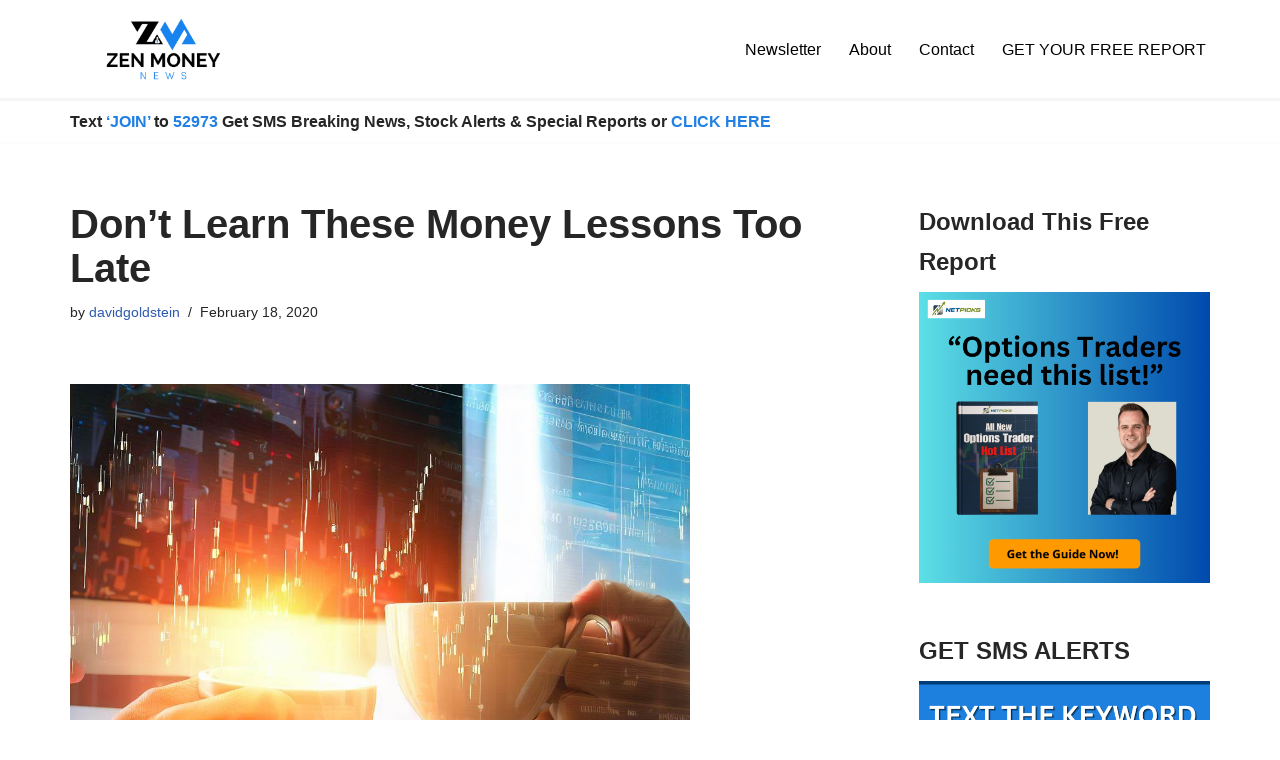

--- FILE ---
content_type: text/html; charset=UTF-8
request_url: https://www.zenmoneynews.com/on-the-radar-reports/dont-learn-these-money-lessons-too-late/
body_size: 16912
content:
<!DOCTYPE html>
<html lang="en">

<head>
	
	<meta charset="UTF-8">
	<meta name="viewport" content="width=device-width, initial-scale=1, minimum-scale=1">
	<link rel="profile" href="http://gmpg.org/xfn/11">
		<meta name='robots' content='index, follow, max-image-preview:large, max-snippet:-1, max-video-preview:-1' />

	<!-- This site is optimized with the Yoast SEO plugin v26.8 - https://yoast.com/product/yoast-seo-wordpress/ -->
	<title>Don’t Learn These Money Lessons Too Late - Zen Money News</title>
	<link rel="canonical" href="https://www.zenmoneynews.com/on-the-radar-reports/dont-learn-these-money-lessons-too-late/" />
	<meta property="og:locale" content="en_US" />
	<meta property="og:type" content="article" />
	<meta property="og:title" content="Don’t Learn These Money Lessons Too Late - Zen Money News" />
	<meta property="og:description" content="Despite having spent decades studying money and finances, the author of today’s article reveals that “it took [him] a decade or more to learn many of life’s most important money lessons and, indeed, some key insights have only come to [him] in recent years.” Among those lessons are “the key to a big portfolio” and&hellip;&nbsp;CLICK HERE »Don’t Learn These Money Lessons Too Late" />
	<meta property="og:url" content="https://www.zenmoneynews.com/on-the-radar-reports/dont-learn-these-money-lessons-too-late/" />
	<meta property="og:site_name" content="Zen Money News" />
	<meta property="article:published_time" content="2020-02-18T01:33:09+00:00" />
	<meta property="article:modified_time" content="2021-04-17T21:52:10+00:00" />
	<meta property="og:image" content="https://www.zenmoneynews.com/wp-content/uploads/2020/02/2020-02-17-20_32_30-Coins-on-Brown-Wood-·-Free-Stock-Photo-300x249.png" />
	<meta name="author" content="davidgoldstein" />
	<meta name="twitter:card" content="summary_large_image" />
	<meta name="twitter:label1" content="Written by" />
	<meta name="twitter:data1" content="davidgoldstein" />
	<script type="application/ld+json" class="yoast-schema-graph">{"@context":"https://schema.org","@graph":[{"@type":"Article","@id":"https://www.zenmoneynews.com/on-the-radar-reports/dont-learn-these-money-lessons-too-late/#article","isPartOf":{"@id":"https://www.zenmoneynews.com/on-the-radar-reports/dont-learn-these-money-lessons-too-late/"},"author":{"name":"davidgoldstein","@id":"https://www.zenmoneynews.com/#/schema/person/ef2feb35e7f96aeec66849877b20f5a2"},"headline":"Don’t Learn These Money Lessons Too Late","datePublished":"2020-02-18T01:33:09+00:00","dateModified":"2021-04-17T21:52:10+00:00","mainEntityOfPage":{"@id":"https://www.zenmoneynews.com/on-the-radar-reports/dont-learn-these-money-lessons-too-late/"},"wordCount":97,"publisher":{"@id":"https://www.zenmoneynews.com/#organization"},"image":{"@id":"https://www.zenmoneynews.com/on-the-radar-reports/dont-learn-these-money-lessons-too-late/#primaryimage"},"thumbnailUrl":"https://www.zenmoneynews.com/wp-content/uploads/2023/04/006-Coffee-cup-with-stock-info.jpeg","keywords":["Finances","Financial Goals","Investing","investor","money","Money Lessons","Portfolio"],"articleSection":["On the Radar Reports","ZenMoney News"],"inLanguage":"en"},{"@type":"WebPage","@id":"https://www.zenmoneynews.com/on-the-radar-reports/dont-learn-these-money-lessons-too-late/","url":"https://www.zenmoneynews.com/on-the-radar-reports/dont-learn-these-money-lessons-too-late/","name":"Don’t Learn These Money Lessons Too Late - Zen Money News","isPartOf":{"@id":"https://www.zenmoneynews.com/#website"},"primaryImageOfPage":{"@id":"https://www.zenmoneynews.com/on-the-radar-reports/dont-learn-these-money-lessons-too-late/#primaryimage"},"image":{"@id":"https://www.zenmoneynews.com/on-the-radar-reports/dont-learn-these-money-lessons-too-late/#primaryimage"},"thumbnailUrl":"https://www.zenmoneynews.com/wp-content/uploads/2023/04/006-Coffee-cup-with-stock-info.jpeg","datePublished":"2020-02-18T01:33:09+00:00","dateModified":"2021-04-17T21:52:10+00:00","breadcrumb":{"@id":"https://www.zenmoneynews.com/on-the-radar-reports/dont-learn-these-money-lessons-too-late/#breadcrumb"},"inLanguage":"en","potentialAction":[{"@type":"ReadAction","target":["https://www.zenmoneynews.com/on-the-radar-reports/dont-learn-these-money-lessons-too-late/"]}]},{"@type":"ImageObject","inLanguage":"en","@id":"https://www.zenmoneynews.com/on-the-radar-reports/dont-learn-these-money-lessons-too-late/#primaryimage","url":"https://www.zenmoneynews.com/wp-content/uploads/2023/04/006-Coffee-cup-with-stock-info.jpeg","contentUrl":"https://www.zenmoneynews.com/wp-content/uploads/2023/04/006-Coffee-cup-with-stock-info.jpeg","width":1024,"height":1024},{"@type":"BreadcrumbList","@id":"https://www.zenmoneynews.com/on-the-radar-reports/dont-learn-these-money-lessons-too-late/#breadcrumb","itemListElement":[{"@type":"ListItem","position":1,"name":"Home","item":"https://www.zenmoneynews.com/"},{"@type":"ListItem","position":2,"name":"Don’t Learn These Money Lessons Too Late"}]},{"@type":"WebSite","@id":"https://www.zenmoneynews.com/#website","url":"https://www.zenmoneynews.com/","name":"Zen Money News","description":"","publisher":{"@id":"https://www.zenmoneynews.com/#organization"},"potentialAction":[{"@type":"SearchAction","target":{"@type":"EntryPoint","urlTemplate":"https://www.zenmoneynews.com/?s={search_term_string}"},"query-input":{"@type":"PropertyValueSpecification","valueRequired":true,"valueName":"search_term_string"}}],"inLanguage":"en"},{"@type":"Organization","@id":"https://www.zenmoneynews.com/#organization","name":"Zen Money News","url":"https://www.zenmoneynews.com/","logo":{"@type":"ImageObject","inLanguage":"en","@id":"https://www.zenmoneynews.com/#/schema/logo/image/","url":"https://www.zenmoneynews.com/wp-content/uploads/2021/03/3-22-21-White-ZMN-Logo.png","contentUrl":"https://www.zenmoneynews.com/wp-content/uploads/2021/03/3-22-21-White-ZMN-Logo.png","width":500,"height":200,"caption":"Zen Money News"},"image":{"@id":"https://www.zenmoneynews.com/#/schema/logo/image/"}},{"@type":"Person","@id":"https://www.zenmoneynews.com/#/schema/person/ef2feb35e7f96aeec66849877b20f5a2","name":"davidgoldstein","image":{"@type":"ImageObject","inLanguage":"en","@id":"https://www.zenmoneynews.com/#/schema/person/image/","url":"https://secure.gravatar.com/avatar/7b1603bf3c1d9f7940c90acadde1ae6f17c0c54eca986ff8ae5173110ca5a704?s=96&d=mm&r=g","contentUrl":"https://secure.gravatar.com/avatar/7b1603bf3c1d9f7940c90acadde1ae6f17c0c54eca986ff8ae5173110ca5a704?s=96&d=mm&r=g","caption":"davidgoldstein"},"url":"https://www.zenmoneynews.com/author/davidgoldstein/"}]}</script>
	<!-- / Yoast SEO plugin. -->


<link rel="alternate" type="application/rss+xml" title="Zen Money News &raquo; Feed" href="https://www.zenmoneynews.com/feed/" />
<link rel="alternate" type="application/rss+xml" title="Zen Money News &raquo; Comments Feed" href="https://www.zenmoneynews.com/comments/feed/" />
<link rel="alternate" title="oEmbed (JSON)" type="application/json+oembed" href="https://www.zenmoneynews.com/wp-json/oembed/1.0/embed?url=https%3A%2F%2Fwww.zenmoneynews.com%2Fon-the-radar-reports%2Fdont-learn-these-money-lessons-too-late%2F" />
<link rel="alternate" title="oEmbed (XML)" type="text/xml+oembed" href="https://www.zenmoneynews.com/wp-json/oembed/1.0/embed?url=https%3A%2F%2Fwww.zenmoneynews.com%2Fon-the-radar-reports%2Fdont-learn-these-money-lessons-too-late%2F&#038;format=xml" />
		<style>
			.lazyload,
			.lazyloading {
				max-width: 100%;
			}
		</style>
		<style id='wp-img-auto-sizes-contain-inline-css'>
img:is([sizes=auto i],[sizes^="auto," i]){contain-intrinsic-size:3000px 1500px}
/*# sourceURL=wp-img-auto-sizes-contain-inline-css */
</style>
<style id='wp-emoji-styles-inline-css'>

	img.wp-smiley, img.emoji {
		display: inline !important;
		border: none !important;
		box-shadow: none !important;
		height: 1em !important;
		width: 1em !important;
		margin: 0 0.07em !important;
		vertical-align: -0.1em !important;
		background: none !important;
		padding: 0 !important;
	}
/*# sourceURL=wp-emoji-styles-inline-css */
</style>
<style id='wp-block-library-inline-css'>
:root{--wp-block-synced-color:#7a00df;--wp-block-synced-color--rgb:122,0,223;--wp-bound-block-color:var(--wp-block-synced-color);--wp-editor-canvas-background:#ddd;--wp-admin-theme-color:#007cba;--wp-admin-theme-color--rgb:0,124,186;--wp-admin-theme-color-darker-10:#006ba1;--wp-admin-theme-color-darker-10--rgb:0,107,160.5;--wp-admin-theme-color-darker-20:#005a87;--wp-admin-theme-color-darker-20--rgb:0,90,135;--wp-admin-border-width-focus:2px}@media (min-resolution:192dpi){:root{--wp-admin-border-width-focus:1.5px}}.wp-element-button{cursor:pointer}:root .has-very-light-gray-background-color{background-color:#eee}:root .has-very-dark-gray-background-color{background-color:#313131}:root .has-very-light-gray-color{color:#eee}:root .has-very-dark-gray-color{color:#313131}:root .has-vivid-green-cyan-to-vivid-cyan-blue-gradient-background{background:linear-gradient(135deg,#00d084,#0693e3)}:root .has-purple-crush-gradient-background{background:linear-gradient(135deg,#34e2e4,#4721fb 50%,#ab1dfe)}:root .has-hazy-dawn-gradient-background{background:linear-gradient(135deg,#faaca8,#dad0ec)}:root .has-subdued-olive-gradient-background{background:linear-gradient(135deg,#fafae1,#67a671)}:root .has-atomic-cream-gradient-background{background:linear-gradient(135deg,#fdd79a,#004a59)}:root .has-nightshade-gradient-background{background:linear-gradient(135deg,#330968,#31cdcf)}:root .has-midnight-gradient-background{background:linear-gradient(135deg,#020381,#2874fc)}:root{--wp--preset--font-size--normal:16px;--wp--preset--font-size--huge:42px}.has-regular-font-size{font-size:1em}.has-larger-font-size{font-size:2.625em}.has-normal-font-size{font-size:var(--wp--preset--font-size--normal)}.has-huge-font-size{font-size:var(--wp--preset--font-size--huge)}.has-text-align-center{text-align:center}.has-text-align-left{text-align:left}.has-text-align-right{text-align:right}.has-fit-text{white-space:nowrap!important}#end-resizable-editor-section{display:none}.aligncenter{clear:both}.items-justified-left{justify-content:flex-start}.items-justified-center{justify-content:center}.items-justified-right{justify-content:flex-end}.items-justified-space-between{justify-content:space-between}.screen-reader-text{border:0;clip-path:inset(50%);height:1px;margin:-1px;overflow:hidden;padding:0;position:absolute;width:1px;word-wrap:normal!important}.screen-reader-text:focus{background-color:#ddd;clip-path:none;color:#444;display:block;font-size:1em;height:auto;left:5px;line-height:normal;padding:15px 23px 14px;text-decoration:none;top:5px;width:auto;z-index:100000}html :where(.has-border-color){border-style:solid}html :where([style*=border-top-color]){border-top-style:solid}html :where([style*=border-right-color]){border-right-style:solid}html :where([style*=border-bottom-color]){border-bottom-style:solid}html :where([style*=border-left-color]){border-left-style:solid}html :where([style*=border-width]){border-style:solid}html :where([style*=border-top-width]){border-top-style:solid}html :where([style*=border-right-width]){border-right-style:solid}html :where([style*=border-bottom-width]){border-bottom-style:solid}html :where([style*=border-left-width]){border-left-style:solid}html :where(img[class*=wp-image-]){height:auto;max-width:100%}:where(figure){margin:0 0 1em}html :where(.is-position-sticky){--wp-admin--admin-bar--position-offset:var(--wp-admin--admin-bar--height,0px)}@media screen and (max-width:600px){html :where(.is-position-sticky){--wp-admin--admin-bar--position-offset:0px}}

/*# sourceURL=wp-block-library-inline-css */
</style><style id='global-styles-inline-css'>
:root{--wp--preset--aspect-ratio--square: 1;--wp--preset--aspect-ratio--4-3: 4/3;--wp--preset--aspect-ratio--3-4: 3/4;--wp--preset--aspect-ratio--3-2: 3/2;--wp--preset--aspect-ratio--2-3: 2/3;--wp--preset--aspect-ratio--16-9: 16/9;--wp--preset--aspect-ratio--9-16: 9/16;--wp--preset--color--black: #000000;--wp--preset--color--cyan-bluish-gray: #abb8c3;--wp--preset--color--white: #ffffff;--wp--preset--color--pale-pink: #f78da7;--wp--preset--color--vivid-red: #cf2e2e;--wp--preset--color--luminous-vivid-orange: #ff6900;--wp--preset--color--luminous-vivid-amber: #fcb900;--wp--preset--color--light-green-cyan: #7bdcb5;--wp--preset--color--vivid-green-cyan: #00d084;--wp--preset--color--pale-cyan-blue: #8ed1fc;--wp--preset--color--vivid-cyan-blue: #0693e3;--wp--preset--color--vivid-purple: #9b51e0;--wp--preset--color--neve-link-color: var(--nv-primary-accent);--wp--preset--color--neve-link-hover-color: var(--nv-secondary-accent);--wp--preset--color--nv-site-bg: var(--nv-site-bg);--wp--preset--color--nv-light-bg: var(--nv-light-bg);--wp--preset--color--nv-dark-bg: var(--nv-dark-bg);--wp--preset--color--neve-text-color: var(--nv-text-color);--wp--preset--color--nv-text-dark-bg: var(--nv-text-dark-bg);--wp--preset--color--nv-c-1: var(--nv-c-1);--wp--preset--color--nv-c-2: var(--nv-c-2);--wp--preset--gradient--vivid-cyan-blue-to-vivid-purple: linear-gradient(135deg,rgb(6,147,227) 0%,rgb(155,81,224) 100%);--wp--preset--gradient--light-green-cyan-to-vivid-green-cyan: linear-gradient(135deg,rgb(122,220,180) 0%,rgb(0,208,130) 100%);--wp--preset--gradient--luminous-vivid-amber-to-luminous-vivid-orange: linear-gradient(135deg,rgb(252,185,0) 0%,rgb(255,105,0) 100%);--wp--preset--gradient--luminous-vivid-orange-to-vivid-red: linear-gradient(135deg,rgb(255,105,0) 0%,rgb(207,46,46) 100%);--wp--preset--gradient--very-light-gray-to-cyan-bluish-gray: linear-gradient(135deg,rgb(238,238,238) 0%,rgb(169,184,195) 100%);--wp--preset--gradient--cool-to-warm-spectrum: linear-gradient(135deg,rgb(74,234,220) 0%,rgb(151,120,209) 20%,rgb(207,42,186) 40%,rgb(238,44,130) 60%,rgb(251,105,98) 80%,rgb(254,248,76) 100%);--wp--preset--gradient--blush-light-purple: linear-gradient(135deg,rgb(255,206,236) 0%,rgb(152,150,240) 100%);--wp--preset--gradient--blush-bordeaux: linear-gradient(135deg,rgb(254,205,165) 0%,rgb(254,45,45) 50%,rgb(107,0,62) 100%);--wp--preset--gradient--luminous-dusk: linear-gradient(135deg,rgb(255,203,112) 0%,rgb(199,81,192) 50%,rgb(65,88,208) 100%);--wp--preset--gradient--pale-ocean: linear-gradient(135deg,rgb(255,245,203) 0%,rgb(182,227,212) 50%,rgb(51,167,181) 100%);--wp--preset--gradient--electric-grass: linear-gradient(135deg,rgb(202,248,128) 0%,rgb(113,206,126) 100%);--wp--preset--gradient--midnight: linear-gradient(135deg,rgb(2,3,129) 0%,rgb(40,116,252) 100%);--wp--preset--font-size--small: 13px;--wp--preset--font-size--medium: 20px;--wp--preset--font-size--large: 36px;--wp--preset--font-size--x-large: 42px;--wp--preset--spacing--20: 0.44rem;--wp--preset--spacing--30: 0.67rem;--wp--preset--spacing--40: 1rem;--wp--preset--spacing--50: 1.5rem;--wp--preset--spacing--60: 2.25rem;--wp--preset--spacing--70: 3.38rem;--wp--preset--spacing--80: 5.06rem;--wp--preset--shadow--natural: 6px 6px 9px rgba(0, 0, 0, 0.2);--wp--preset--shadow--deep: 12px 12px 50px rgba(0, 0, 0, 0.4);--wp--preset--shadow--sharp: 6px 6px 0px rgba(0, 0, 0, 0.2);--wp--preset--shadow--outlined: 6px 6px 0px -3px rgb(255, 255, 255), 6px 6px rgb(0, 0, 0);--wp--preset--shadow--crisp: 6px 6px 0px rgb(0, 0, 0);}:where(.is-layout-flex){gap: 0.5em;}:where(.is-layout-grid){gap: 0.5em;}body .is-layout-flex{display: flex;}.is-layout-flex{flex-wrap: wrap;align-items: center;}.is-layout-flex > :is(*, div){margin: 0;}body .is-layout-grid{display: grid;}.is-layout-grid > :is(*, div){margin: 0;}:where(.wp-block-columns.is-layout-flex){gap: 2em;}:where(.wp-block-columns.is-layout-grid){gap: 2em;}:where(.wp-block-post-template.is-layout-flex){gap: 1.25em;}:where(.wp-block-post-template.is-layout-grid){gap: 1.25em;}.has-black-color{color: var(--wp--preset--color--black) !important;}.has-cyan-bluish-gray-color{color: var(--wp--preset--color--cyan-bluish-gray) !important;}.has-white-color{color: var(--wp--preset--color--white) !important;}.has-pale-pink-color{color: var(--wp--preset--color--pale-pink) !important;}.has-vivid-red-color{color: var(--wp--preset--color--vivid-red) !important;}.has-luminous-vivid-orange-color{color: var(--wp--preset--color--luminous-vivid-orange) !important;}.has-luminous-vivid-amber-color{color: var(--wp--preset--color--luminous-vivid-amber) !important;}.has-light-green-cyan-color{color: var(--wp--preset--color--light-green-cyan) !important;}.has-vivid-green-cyan-color{color: var(--wp--preset--color--vivid-green-cyan) !important;}.has-pale-cyan-blue-color{color: var(--wp--preset--color--pale-cyan-blue) !important;}.has-vivid-cyan-blue-color{color: var(--wp--preset--color--vivid-cyan-blue) !important;}.has-vivid-purple-color{color: var(--wp--preset--color--vivid-purple) !important;}.has-neve-link-color-color{color: var(--wp--preset--color--neve-link-color) !important;}.has-neve-link-hover-color-color{color: var(--wp--preset--color--neve-link-hover-color) !important;}.has-nv-site-bg-color{color: var(--wp--preset--color--nv-site-bg) !important;}.has-nv-light-bg-color{color: var(--wp--preset--color--nv-light-bg) !important;}.has-nv-dark-bg-color{color: var(--wp--preset--color--nv-dark-bg) !important;}.has-neve-text-color-color{color: var(--wp--preset--color--neve-text-color) !important;}.has-nv-text-dark-bg-color{color: var(--wp--preset--color--nv-text-dark-bg) !important;}.has-nv-c-1-color{color: var(--wp--preset--color--nv-c-1) !important;}.has-nv-c-2-color{color: var(--wp--preset--color--nv-c-2) !important;}.has-black-background-color{background-color: var(--wp--preset--color--black) !important;}.has-cyan-bluish-gray-background-color{background-color: var(--wp--preset--color--cyan-bluish-gray) !important;}.has-white-background-color{background-color: var(--wp--preset--color--white) !important;}.has-pale-pink-background-color{background-color: var(--wp--preset--color--pale-pink) !important;}.has-vivid-red-background-color{background-color: var(--wp--preset--color--vivid-red) !important;}.has-luminous-vivid-orange-background-color{background-color: var(--wp--preset--color--luminous-vivid-orange) !important;}.has-luminous-vivid-amber-background-color{background-color: var(--wp--preset--color--luminous-vivid-amber) !important;}.has-light-green-cyan-background-color{background-color: var(--wp--preset--color--light-green-cyan) !important;}.has-vivid-green-cyan-background-color{background-color: var(--wp--preset--color--vivid-green-cyan) !important;}.has-pale-cyan-blue-background-color{background-color: var(--wp--preset--color--pale-cyan-blue) !important;}.has-vivid-cyan-blue-background-color{background-color: var(--wp--preset--color--vivid-cyan-blue) !important;}.has-vivid-purple-background-color{background-color: var(--wp--preset--color--vivid-purple) !important;}.has-neve-link-color-background-color{background-color: var(--wp--preset--color--neve-link-color) !important;}.has-neve-link-hover-color-background-color{background-color: var(--wp--preset--color--neve-link-hover-color) !important;}.has-nv-site-bg-background-color{background-color: var(--wp--preset--color--nv-site-bg) !important;}.has-nv-light-bg-background-color{background-color: var(--wp--preset--color--nv-light-bg) !important;}.has-nv-dark-bg-background-color{background-color: var(--wp--preset--color--nv-dark-bg) !important;}.has-neve-text-color-background-color{background-color: var(--wp--preset--color--neve-text-color) !important;}.has-nv-text-dark-bg-background-color{background-color: var(--wp--preset--color--nv-text-dark-bg) !important;}.has-nv-c-1-background-color{background-color: var(--wp--preset--color--nv-c-1) !important;}.has-nv-c-2-background-color{background-color: var(--wp--preset--color--nv-c-2) !important;}.has-black-border-color{border-color: var(--wp--preset--color--black) !important;}.has-cyan-bluish-gray-border-color{border-color: var(--wp--preset--color--cyan-bluish-gray) !important;}.has-white-border-color{border-color: var(--wp--preset--color--white) !important;}.has-pale-pink-border-color{border-color: var(--wp--preset--color--pale-pink) !important;}.has-vivid-red-border-color{border-color: var(--wp--preset--color--vivid-red) !important;}.has-luminous-vivid-orange-border-color{border-color: var(--wp--preset--color--luminous-vivid-orange) !important;}.has-luminous-vivid-amber-border-color{border-color: var(--wp--preset--color--luminous-vivid-amber) !important;}.has-light-green-cyan-border-color{border-color: var(--wp--preset--color--light-green-cyan) !important;}.has-vivid-green-cyan-border-color{border-color: var(--wp--preset--color--vivid-green-cyan) !important;}.has-pale-cyan-blue-border-color{border-color: var(--wp--preset--color--pale-cyan-blue) !important;}.has-vivid-cyan-blue-border-color{border-color: var(--wp--preset--color--vivid-cyan-blue) !important;}.has-vivid-purple-border-color{border-color: var(--wp--preset--color--vivid-purple) !important;}.has-neve-link-color-border-color{border-color: var(--wp--preset--color--neve-link-color) !important;}.has-neve-link-hover-color-border-color{border-color: var(--wp--preset--color--neve-link-hover-color) !important;}.has-nv-site-bg-border-color{border-color: var(--wp--preset--color--nv-site-bg) !important;}.has-nv-light-bg-border-color{border-color: var(--wp--preset--color--nv-light-bg) !important;}.has-nv-dark-bg-border-color{border-color: var(--wp--preset--color--nv-dark-bg) !important;}.has-neve-text-color-border-color{border-color: var(--wp--preset--color--neve-text-color) !important;}.has-nv-text-dark-bg-border-color{border-color: var(--wp--preset--color--nv-text-dark-bg) !important;}.has-nv-c-1-border-color{border-color: var(--wp--preset--color--nv-c-1) !important;}.has-nv-c-2-border-color{border-color: var(--wp--preset--color--nv-c-2) !important;}.has-vivid-cyan-blue-to-vivid-purple-gradient-background{background: var(--wp--preset--gradient--vivid-cyan-blue-to-vivid-purple) !important;}.has-light-green-cyan-to-vivid-green-cyan-gradient-background{background: var(--wp--preset--gradient--light-green-cyan-to-vivid-green-cyan) !important;}.has-luminous-vivid-amber-to-luminous-vivid-orange-gradient-background{background: var(--wp--preset--gradient--luminous-vivid-amber-to-luminous-vivid-orange) !important;}.has-luminous-vivid-orange-to-vivid-red-gradient-background{background: var(--wp--preset--gradient--luminous-vivid-orange-to-vivid-red) !important;}.has-very-light-gray-to-cyan-bluish-gray-gradient-background{background: var(--wp--preset--gradient--very-light-gray-to-cyan-bluish-gray) !important;}.has-cool-to-warm-spectrum-gradient-background{background: var(--wp--preset--gradient--cool-to-warm-spectrum) !important;}.has-blush-light-purple-gradient-background{background: var(--wp--preset--gradient--blush-light-purple) !important;}.has-blush-bordeaux-gradient-background{background: var(--wp--preset--gradient--blush-bordeaux) !important;}.has-luminous-dusk-gradient-background{background: var(--wp--preset--gradient--luminous-dusk) !important;}.has-pale-ocean-gradient-background{background: var(--wp--preset--gradient--pale-ocean) !important;}.has-electric-grass-gradient-background{background: var(--wp--preset--gradient--electric-grass) !important;}.has-midnight-gradient-background{background: var(--wp--preset--gradient--midnight) !important;}.has-small-font-size{font-size: var(--wp--preset--font-size--small) !important;}.has-medium-font-size{font-size: var(--wp--preset--font-size--medium) !important;}.has-large-font-size{font-size: var(--wp--preset--font-size--large) !important;}.has-x-large-font-size{font-size: var(--wp--preset--font-size--x-large) !important;}
/*# sourceURL=global-styles-inline-css */
</style>

<style id='classic-theme-styles-inline-css'>
/*! This file is auto-generated */
.wp-block-button__link{color:#fff;background-color:#32373c;border-radius:9999px;box-shadow:none;text-decoration:none;padding:calc(.667em + 2px) calc(1.333em + 2px);font-size:1.125em}.wp-block-file__button{background:#32373c;color:#fff;text-decoration:none}
/*# sourceURL=/wp-includes/css/classic-themes.min.css */
</style>
<link rel='stylesheet' id='neve-style-css' href='https://www.zenmoneynews.com/wp-content/themes/neve/style-main-new.min.css?ver=4.2.2' media='all' />
<style id='neve-style-inline-css'>
.is-menu-sidebar .header-menu-sidebar { visibility: visible; }.is-menu-sidebar.menu_sidebar_slide_left .header-menu-sidebar { transform: translate3d(0, 0, 0); left: 0; }.is-menu-sidebar.menu_sidebar_slide_right .header-menu-sidebar { transform: translate3d(0, 0, 0); right: 0; }.is-menu-sidebar.menu_sidebar_pull_right .header-menu-sidebar, .is-menu-sidebar.menu_sidebar_pull_left .header-menu-sidebar { transform: translateX(0); }.is-menu-sidebar.menu_sidebar_dropdown .header-menu-sidebar { height: auto; }.is-menu-sidebar.menu_sidebar_dropdown .header-menu-sidebar-inner { max-height: 400px; padding: 20px 0; }.is-menu-sidebar.menu_sidebar_full_canvas .header-menu-sidebar { opacity: 1; }.header-menu-sidebar .menu-item-nav-search:not(.floating) { pointer-events: none; }.header-menu-sidebar .menu-item-nav-search .is-menu-sidebar { pointer-events: unset; }
.nv-meta-list li.meta:not(:last-child):after { content:"/" }.nv-meta-list .no-mobile{
			display:none;
		}.nv-meta-list li.last::after{
			content: ""!important;
		}@media (min-width: 769px) {
			.nv-meta-list .no-mobile {
				display: inline-block;
			}
			.nv-meta-list li.last:not(:last-child)::after {
		 		content: "/" !important;
			}
		}
.nav-ul li .caret svg, .nav-ul li .caret img{width:var(--smiconsize, 0.5em);height:var(--smiconsize, 0.5em);}.nav-ul .sub-menu li {border-style: var(--itembstyle);}
 :root{ --container: 748px;--postwidth:100%; --primarybtnbg: #e33a3a; --primarybtnhoverbg: var(--nv-primary-accent); --primarybtncolor: #ffffff; --secondarybtncolor: var(--nv-primary-accent); --primarybtnhovercolor: #ffffff; --secondarybtnhovercolor: var(--nv-primary-accent);--primarybtnborderradius:3px;--secondarybtnborderradius:3px;--secondarybtnborderwidth:3px;--btnpadding:13px 15px;--primarybtnpadding:13px 15px;--secondarybtnpadding:calc(13px - 3px) calc(15px - 3px); --bodyfontfamily: Arial,Helvetica,sans-serif; --bodyfontsize: 15px; --bodylineheight: 1.6; --bodyletterspacing: 0px; --bodyfontweight: 400; --h1fontsize: 36px; --h1fontweight: 700; --h1lineheight: 1.2; --h1letterspacing: 0px; --h1texttransform: none; --h2fontsize: 28px; --h2fontweight: 700; --h2lineheight: 1.3; --h2letterspacing: 0px; --h2texttransform: none; --h3fontsize: 24px; --h3fontweight: 700; --h3lineheight: 1.4; --h3letterspacing: 0px; --h3texttransform: none; --h4fontsize: 20px; --h4fontweight: 700; --h4lineheight: 1.6; --h4letterspacing: 0px; --h4texttransform: none; --h5fontsize: 16px; --h5fontweight: 700; --h5lineheight: 1.6; --h5letterspacing: 0px; --h5texttransform: none; --h6fontsize: 14px; --h6fontweight: 700; --h6lineheight: 1.6; --h6letterspacing: 0px; --h6texttransform: none;--formfieldborderwidth:2px;--formfieldborderradius:3px; --formfieldbgcolor: var(--nv-site-bg); --formfieldbordercolor: #dddddd; --formfieldcolor: var(--nv-text-color);--formfieldpadding:10px 12px; } .nv-index-posts{ --borderradius:0px; --spacing: 30px; } .has-neve-button-color-color{ color: #e33a3a!important; } .has-neve-button-color-background-color{ background-color: #e33a3a!important; } .single-post-container .alignfull > [class*="__inner-container"], .single-post-container .alignwide > [class*="__inner-container"]{ max-width:718px } .nv-meta-list{ --avatarsize: 20px; } .single .nv-meta-list{ --avatarsize: 20px; } .nv-post-cover{ --height: 250px;--padding:40px 15px;--justify: flex-start; --textalign: left; --valign: center; } .nv-post-cover .nv-title-meta-wrap, .nv-page-title-wrap, .entry-header{ --textalign: left; } .nv-is-boxed.nv-title-meta-wrap{ --padding:40px 15px; --bgcolor: var(--nv-dark-bg); } .nv-overlay{ --opacity: 50; --blendmode: normal; } .nv-is-boxed.nv-comments-wrap{ --padding:20px; } .nv-is-boxed.comment-respond{ --padding:20px; } .single:not(.single-product), .page{ --c-vspace:0 0 0 0;; } .scroll-to-top{ --color: var(--nv-text-dark-bg);--padding:8px 10px; --borderradius: 3px; --bgcolor: var(--nv-primary-accent); --hovercolor: var(--nv-text-dark-bg); --hoverbgcolor: var(--nv-primary-accent);--size:16px; } .global-styled{ --bgcolor: var(--nv-site-bg); } .header-top{ --rowbcolor: var(--nv-light-bg); --color: var(--nv-text-color); --bgcolor: var(--nv-site-bg); } .header-main{ --rowbwidth:0px; --rowbcolor: var(--nv-light-bg); --color: var(--nv-text-color); --bgcolor: #ffffff; } .header-bottom{ --rowbcolor: var(--nv-light-bg); --color: var(--nv-text-color); --bgcolor: var(--nv-site-bg); } .header-menu-sidebar-bg{ --justify: flex-start; --textalign: left;--flexg: 1;--wrapdropdownwidth: auto; --color: var(--nv-text-color); --bgcolor: #363637; } .header-menu-sidebar{ width: 360px; } .builder-item--logo{ --maxwidth: 170px; --fs: 24px;--padding:10px 0;--margin:0; --textalign: left;--justify: flex-start; } .builder-item--nav-icon,.header-menu-sidebar .close-sidebar-panel .navbar-toggle{ --color: #ffffff; } .builder-item--nav-icon{ --label-margin:0 5px 0 0;;--padding:10px 15px;--margin:0; } .builder-item--primary-menu{ --color: #000000; --hovercolor: #000000; --hovertextcolor: var(--nv-text-color); --activecolor: #000000; --spacing: 20px; --height: 25px; --smiconsize: 7px;--padding:0;--margin:0; --fontsize: 1em; --lineheight: 1.6; --letterspacing: 0px; --fontweight: 500; --texttransform: none; --iconsize: 1em; } .builder-item--primary-menu .sub-menu{ --bstyle: none; --itembstyle: none; } .hfg-is-group.has-primary-menu .inherit-ff{ --inheritedfw: 500; } .builder-item--custom_html{ --padding:0;--margin:0; --fontsize: 1em; --lineheight: 1.6; --letterspacing: 0px; --fontweight: 500; --texttransform: none; --iconsize: 1em; --textalign: left;--justify: flex-start; } .footer-top-inner .row{ grid-template-columns:1fr 1fr 1fr; --valign: flex-start; } .footer-top{ --rowbcolor: var(--nv-light-bg); --color: #ffffff; --bgcolor: #313132; } .footer-main-inner .row{ grid-template-columns:1fr 1fr 1fr; --valign: flex-start; } .footer-main{ --rowbcolor: var(--nv-light-bg); --color: var(--nv-text-color); --bgcolor: var(--nv-site-bg); } .footer-bottom-inner .row{ grid-template-columns:1fr 1fr; --valign: flex-start; } .footer-bottom{ --rowbcolor: var(--nv-light-bg); --color: #ffffff; --bgcolor: #2d5bb0; } .builder-item--footer-one-widgets{ --padding:0;--margin:0; --textalign: left;--justify: flex-start; } .builder-item--footer-two-widgets{ --padding:0;--margin:0; --textalign: left;--justify: flex-start; } .builder-item--footer-three-widgets{ --padding:0;--margin:0; --textalign: left;--justify: flex-start; } .builder-item--footer-menu{ --color: #ffffff; --hovercolor: #aaaaaa; --spacing: 20px; --height: 25px;--padding:0;--margin:0; --fontsize: 1em; --lineheight: 1.6; --letterspacing: 0px; --fontweight: 500; --texttransform: none; --iconsize: 1em; --textalign: left;--justify: flex-start; } .builder-item--footer_copyright{ --padding:0;--margin:0; --fontsize: 1em; --lineheight: 1.6; --letterspacing: 0px; --fontweight: 500; --texttransform: none; --iconsize: 1em; --textalign: left;--justify: flex-start; } .page_header-top{ --rowbcolor: var(--nv-light-bg); --color: var(--nv-text-color); --bgcolor: var(--nv-site-bg); } .page_header-bottom{ --rowbcolor: var(--nv-light-bg); --color: var(--nv-text-color); --bgcolor: var(--nv-site-bg); } @media(min-width: 576px){ :root{ --container: 992px;--postwidth:100%;--btnpadding:13px 15px;--primarybtnpadding:13px 15px;--secondarybtnpadding:calc(13px - 3px) calc(15px - 3px); --bodyfontsize: 16px; --bodylineheight: 1.6; --bodyletterspacing: 0px; --h1fontsize: 38px; --h1lineheight: 1.2; --h1letterspacing: 0px; --h2fontsize: 30px; --h2lineheight: 1.2; --h2letterspacing: 0px; --h3fontsize: 26px; --h3lineheight: 1.4; --h3letterspacing: 0px; --h4fontsize: 22px; --h4lineheight: 1.5; --h4letterspacing: 0px; --h5fontsize: 18px; --h5lineheight: 1.6; --h5letterspacing: 0px; --h6fontsize: 14px; --h6lineheight: 1.6; --h6letterspacing: 0px; } .nv-index-posts{ --spacing: 30px; } .single-post-container .alignfull > [class*="__inner-container"], .single-post-container .alignwide > [class*="__inner-container"]{ max-width:962px } .nv-meta-list{ --avatarsize: 20px; } .single .nv-meta-list{ --avatarsize: 20px; } .nv-post-cover{ --height: 320px;--padding:60px 30px;--justify: flex-start; --textalign: left; --valign: center; } .nv-post-cover .nv-title-meta-wrap, .nv-page-title-wrap, .entry-header{ --textalign: left; } .nv-is-boxed.nv-title-meta-wrap{ --padding:60px 30px; } .nv-is-boxed.nv-comments-wrap{ --padding:30px; } .nv-is-boxed.comment-respond{ --padding:30px; } .single:not(.single-product), .page{ --c-vspace:0 0 0 0;; } .scroll-to-top{ --padding:8px 10px;--size:16px; } .header-main{ --rowbwidth:0px; } .header-menu-sidebar-bg{ --justify: flex-start; --textalign: left;--flexg: 1;--wrapdropdownwidth: auto; } .header-menu-sidebar{ width: 360px; } .builder-item--logo{ --maxwidth: 197px; --fs: 24px;--padding:10px 0;--margin:0; --textalign: left;--justify: flex-start; } .builder-item--nav-icon{ --label-margin:0 5px 0 0;;--padding:10px 15px;--margin:0; } .builder-item--primary-menu{ --spacing: 20px; --height: 25px; --smiconsize: 7px;--padding:0;--margin:0; --fontsize: 1em; --lineheight: 1.6; --letterspacing: 0px; --iconsize: 1em; } .builder-item--custom_html{ --padding:0;--margin:0; --fontsize: 1em; --lineheight: 1.6; --letterspacing: 0px; --iconsize: 1em; --textalign: left;--justify: flex-start; } .builder-item--footer-one-widgets{ --padding:0;--margin:0; --textalign: left;--justify: flex-start; } .builder-item--footer-two-widgets{ --padding:0;--margin:0; --textalign: left;--justify: flex-start; } .builder-item--footer-three-widgets{ --padding:0;--margin:0; --textalign: left;--justify: flex-start; } .builder-item--footer-menu{ --spacing: 20px; --height: 25px;--padding:0;--margin:0; --fontsize: 1em; --lineheight: 1.6; --letterspacing: 0px; --iconsize: 1em; --textalign: left;--justify: flex-start; } .builder-item--footer_copyright{ --padding:0;--margin:0; --fontsize: 1em; --lineheight: 1.6; --letterspacing: 0px; --iconsize: 1em; --textalign: left;--justify: flex-start; } }@media(min-width: 960px){ :root{ --container: 1170px;--postwidth:100%;--btnpadding:13px 15px;--primarybtnpadding:13px 15px;--secondarybtnpadding:calc(13px - 3px) calc(15px - 3px); --bodyfontsize: 16px; --bodylineheight: 1.7; --bodyletterspacing: 0px; --h1fontsize: 40px; --h1lineheight: 1.1; --h1letterspacing: 0px; --h2fontsize: 32px; --h2lineheight: 1.2; --h2letterspacing: 0px; --h3fontsize: 28px; --h3lineheight: 1.4; --h3letterspacing: 0px; --h4fontsize: 24px; --h4lineheight: 1.5; --h4letterspacing: 0px; --h5fontsize: 20px; --h5lineheight: 1.6; --h5letterspacing: 0px; --h6fontsize: 16px; --h6lineheight: 1.6; --h6letterspacing: 0px; } .nv-index-posts{ --spacing: 30px;--postcoltemplate:65fr 35fr;--thumbgridcolumn:2; } body:not(.single):not(.archive):not(.blog):not(.search):not(.error404) .neve-main > .container .col, body.post-type-archive-course .neve-main > .container .col, body.post-type-archive-llms_membership .neve-main > .container .col{ max-width: 100%; } body:not(.single):not(.archive):not(.blog):not(.search):not(.error404) .nv-sidebar-wrap, body.post-type-archive-course .nv-sidebar-wrap, body.post-type-archive-llms_membership .nv-sidebar-wrap{ max-width: 0%; } .neve-main > .archive-container .nv-index-posts.col{ max-width: 75%; } .neve-main > .archive-container .nv-sidebar-wrap{ max-width: 25%; } .neve-main > .single-post-container .nv-single-post-wrap.col{ max-width: 70%; } .single-post-container .alignfull > [class*="__inner-container"], .single-post-container .alignwide > [class*="__inner-container"]{ max-width:789px } .container-fluid.single-post-container .alignfull > [class*="__inner-container"], .container-fluid.single-post-container .alignwide > [class*="__inner-container"]{ max-width:calc(70% + 15px) } .neve-main > .single-post-container .nv-sidebar-wrap{ max-width: 30%; } .nv-meta-list{ --avatarsize: 20px; } .single .nv-meta-list{ --avatarsize: 20px; } .nv-post-cover{ --height: 400px;--padding:60px 40px;--justify: flex-start; --textalign: left; --valign: center; } .nv-post-cover .nv-title-meta-wrap, .nv-page-title-wrap, .entry-header{ --textalign: left; } .nv-is-boxed.nv-title-meta-wrap{ --padding:60px 40px; } .nv-is-boxed.nv-comments-wrap{ --padding:40px; } .nv-is-boxed.comment-respond{ --padding:40px; } .single:not(.single-product), .page{ --c-vspace:0 0 0 0;; } .scroll-to-top{ --padding:8px 10px;--size:16px; } .header-main{ --rowbwidth:3px; } .header-menu-sidebar-bg{ --justify: flex-start; --textalign: left;--flexg: 1;--wrapdropdownwidth: auto; } .header-menu-sidebar{ width: 360px; } .builder-item--logo{ --maxwidth: 187px; --fs: 24px;--padding:10px 0;--margin:0; --textalign: left;--justify: flex-start; } .builder-item--nav-icon{ --label-margin:0 5px 0 0;;--padding:10px 15px;--margin:0; } .builder-item--primary-menu{ --spacing: 20px; --height: 25px; --smiconsize: 7px;--padding:0;--margin:0; --fontsize: 1em; --lineheight: 1.6; --letterspacing: 0px; --iconsize: 1em; } .builder-item--custom_html{ --padding:0;--margin:0; --fontsize: 1em; --lineheight: 1.6; --letterspacing: 0px; --iconsize: 1em; --textalign: left;--justify: flex-start; } .footer-top{ --height:490px; } .builder-item--footer-one-widgets{ --padding:0;--margin:0; --textalign: left;--justify: flex-start; } .builder-item--footer-two-widgets{ --padding:0;--margin:0; --textalign: left;--justify: flex-start; } .builder-item--footer-three-widgets{ --padding:0;--margin:0; --textalign: left;--justify: flex-start; } .builder-item--footer-menu{ --spacing: 20px; --height: 25px;--padding:0;--margin:0; --fontsize: 1em; --lineheight: 1.6; --letterspacing: 0px; --iconsize: 1em; --textalign: left;--justify: flex-start; } .builder-item--footer_copyright{ --padding:0;--margin:0; --fontsize: 1em; --lineheight: 1.6; --letterspacing: 0px; --iconsize: 1em; --textalign: left;--justify: flex-start; } }.scroll-to-top {right: 20px; border: none; position: fixed; bottom: 30px; display: none; opacity: 0; visibility: hidden; transition: opacity 0.3s ease-in-out, visibility 0.3s ease-in-out; align-items: center; justify-content: center; z-index: 999; } @supports (-webkit-overflow-scrolling: touch) { .scroll-to-top { bottom: 74px; } } .scroll-to-top.image { background-position: center; } .scroll-to-top .scroll-to-top-image { width: 100%; height: 100%; } .scroll-to-top .scroll-to-top-label { margin: 0; padding: 5px; } .scroll-to-top:hover { text-decoration: none; } .scroll-to-top.scroll-to-top-left {left: 20px; right: unset;} .scroll-to-top.scroll-show-mobile { display: flex; } @media (min-width: 960px) { .scroll-to-top { display: flex; } }.scroll-to-top { color: var(--color); padding: var(--padding); border-radius: var(--borderradius); background: var(--bgcolor); } .scroll-to-top:hover, .scroll-to-top:focus { color: var(--hovercolor); background: var(--hoverbgcolor); } .scroll-to-top-icon, .scroll-to-top.image .scroll-to-top-image { width: var(--size); height: var(--size); } .scroll-to-top-image { background-image: var(--bgimage); background-size: cover; }.scroll-to-top {right: 20px; border: none; position: fixed; bottom: 30px; display: none; opacity: 0; visibility: hidden; transition: opacity 0.3s ease-in-out, visibility 0.3s ease-in-out; align-items: center; justify-content: center; z-index: 999; } @supports (-webkit-overflow-scrolling: touch) { .scroll-to-top { bottom: 74px; } } .scroll-to-top.image { background-position: center; } .scroll-to-top .scroll-to-top-image { width: 100%; height: 100%; } .scroll-to-top .scroll-to-top-label { margin: 0; padding: 5px; } .scroll-to-top:hover { text-decoration: none; } .scroll-to-top.scroll-to-top-left {left: 20px; right: unset;} .scroll-to-top.scroll-show-mobile { display: flex; } @media (min-width: 960px) { .scroll-to-top { display: flex; } }.scroll-to-top { color: var(--color); padding: var(--padding); border-radius: var(--borderradius); background: var(--bgcolor); } .scroll-to-top:hover, .scroll-to-top:focus { color: var(--hovercolor); background: var(--hoverbgcolor); } .scroll-to-top-icon, .scroll-to-top.image .scroll-to-top-image { width: var(--size); height: var(--size); } .scroll-to-top-image { background-image: var(--bgimage); background-size: cover; }:root{--nv-primary-accent:#2f5aae;--nv-secondary-accent:#2f5aae;--nv-site-bg:#ffffff;--nv-light-bg:#f4f5f7;--nv-dark-bg:#121212;--nv-text-color:#272626;--nv-text-dark-bg:#ffffff;--nv-c-1:#9463ae;--nv-c-2:#be574b;--nv-fallback-ff:Arial, Helvetica, sans-serif;}
/*# sourceURL=neve-style-inline-css */
</style>
<link rel='stylesheet' id='neve-blog-pro-css' href='https://www.zenmoneynews.com/wp-content/plugins/neve-pro-addon/includes/modules/blog_pro/assets/style.min.css?ver=3.0.0' media='all' />
<link rel='stylesheet' id='hfg_module-css' href='https://www.zenmoneynews.com/wp-content/plugins/neve-pro-addon/includes/modules/header_footer_grid/assets/style.min.css?ver=3.0.0' media='all' />
<link rel="https://api.w.org/" href="https://www.zenmoneynews.com/wp-json/" /><link rel="alternate" title="JSON" type="application/json" href="https://www.zenmoneynews.com/wp-json/wp/v2/posts/4132" /><link rel="EditURI" type="application/rsd+xml" title="RSD" href="https://www.zenmoneynews.com/xmlrpc.php?rsd" />
<link rel='shortlink' href='https://www.zenmoneynews.com/?p=4132' />
<style type="text/css">
.feedzy-rss-link-icon:after {
	content: url("https://www.zenmoneynews.com/wp-content/plugins/feedzy-rss-feeds/img/external-link.png");
	margin-left: 3px;
}
</style>
				<script>
			document.documentElement.className = document.documentElement.className.replace('no-js', 'js');
		</script>
				<style>
			.no-js img.lazyload {
				display: none;
			}

			figure.wp-block-image img.lazyloading {
				min-width: 150px;
			}

			.lazyload,
			.lazyloading {
				--smush-placeholder-width: 100px;
				--smush-placeholder-aspect-ratio: 1/1;
				width: var(--smush-image-width, var(--smush-placeholder-width)) !important;
				aspect-ratio: var(--smush-image-aspect-ratio, var(--smush-placeholder-aspect-ratio)) !important;
			}

						.lazyload, .lazyloading {
				opacity: 0;
			}

			.lazyloaded {
				opacity: 1;
				transition: opacity 400ms;
				transition-delay: 0ms;
			}

					</style>
		<script src="https://a022bf2132cb49e084a688e685db066a.js.ubembed.com" async></script>
<meta name="google-site-verification" content="kOV8db_GKZxoc7YbpFLJcR-URx6a0f3iQMGpGm0nWms" /><link rel="icon" href="https://www.zenmoneynews.com/wp-content/uploads/2024/10/ZMN-Favicon.png" sizes="32x32" />
<link rel="icon" href="https://www.zenmoneynews.com/wp-content/uploads/2024/10/ZMN-Favicon.png" sizes="192x192" />
<link rel="apple-touch-icon" href="https://www.zenmoneynews.com/wp-content/uploads/2024/10/ZMN-Favicon.png" />
<meta name="msapplication-TileImage" content="https://www.zenmoneynews.com/wp-content/uploads/2024/10/ZMN-Favicon.png" />

	</head>

<body  class="wp-singular post-template-default single single-post postid-4132 single-format-standard wp-custom-logo wp-theme-neve  nv-blog-default nv-sidebar-right menu_sidebar_slide_left" id="neve_body"  >

<div class="wrapper">
	
	<header class="header"  >
		<a class="neve-skip-link show-on-focus" href="#content" >
			Skip to content		</a>
		<div id="header-grid"  class="hfg_header site-header">
	
<nav class="header--row header-main hide-on-mobile hide-on-tablet layout-full-contained nv-navbar header--row"
	data-row-id="main" data-show-on="desktop">

	<div
		class="header--row-inner header-main-inner">
		<div class="container">
			<div
				class="row row--wrapper"
				data-section="hfg_header_layout_main" >
				<div class="hfg-slot left"><div class="builder-item desktop-left"><div class="item--inner builder-item--logo"
		data-section="title_tagline"
		data-item-id="logo">
	
<div class="site-logo">
	<a class="brand" href="https://www.zenmoneynews.com/" aria-label="Zen Money News" rel="home"><img width="300" height="100" src="https://www.zenmoneynews.com/wp-content/uploads/2024/10/ZMN-Blue-Logo.png" class="neve-site-logo skip-lazy" alt="" data-variant="logo" decoding="async" /></a></div>
	</div>

</div></div><div class="hfg-slot right"><div class="builder-item has-nav"><div class="item--inner builder-item--primary-menu has_menu"
		data-section="header_menu_primary"
		data-item-id="primary-menu">
	<div class="nv-nav-wrap">
	<div role="navigation" class="nav-menu-primary style-border-bottom m-style sm-style sm-style-border-bottom"
			aria-label="Primary Menu">

		<ul id="nv-primary-navigation-main" class="primary-menu-ul nav-ul menu-desktop"><li id="menu-item-4648" class="menu-item menu-item-type-custom menu-item-object-custom menu-item-home menu-item-4648"><div class="wrap"><a href="https://www.zenmoneynews.com">Newsletter</a></div></li>
<li id="menu-item-4744" class="menu-item menu-item-type-post_type menu-item-object-page menu-item-4744"><div class="wrap"><a href="https://www.zenmoneynews.com/about-us/">About</a></div></li>
<li id="menu-item-4644" class="menu-item menu-item-type-post_type menu-item-object-page menu-item-4644"><div class="wrap"><a href="https://www.zenmoneynews.com/contact/">Contact</a></div></li>
<li id="menu-item-4623" class="menu-item menu-item-type-custom menu-item-object-custom menu-item-4623"><div class="wrap"><a href="https://g.zenectwealth.com/widget/form/zSMqPGrC2D2jwAkae3hn">GET YOUR FREE REPORT</a></div></li>
</ul>	</div>
</div>

	</div>

</div></div>							</div>
		</div>
	</div>
</nav>

<div class="header--row header-bottom hide-on-mobile hide-on-tablet layout-full-contained header--row"
	data-row-id="bottom" data-show-on="desktop">

	<div
		class="header--row-inner header-bottom-inner">
		<div class="container">
			<div
				class="row row--wrapper"
				data-section="hfg_header_layout_bottom" >
				<div class="hfg-slot left"><div class="builder-item desktop-left"><div class="item--inner builder-item--custom_html"
		data-section="custom_html"
		data-item-id="custom_html">
	<div class="nv-html-content"> 	<p><strong>Text <a href="https://www.zenmoneynews.com/vip-sms-alerts/" style="text-decoration: none;color: #2280e4">‘JOIN’</a> to <a href="https://www.zenmoneynews.com/vip-sms-alerts/" style="text-decoration: none;color: #2280e4">52973</a> Get SMS Breaking News, Stock Alerts &amp; Special Reports or <a href="https://www.zenmoneynews.com/vip-sms-alerts/" style="text-decoration: none;color: #2280e4">CLICK HERE</a></strong></p>
</div>
	</div>

</div></div><div class="hfg-slot right"></div>							</div>
		</div>
	</div>
</div>


<nav class="header--row header-main hide-on-desktop layout-full-contained nv-navbar header--row"
	data-row-id="main" data-show-on="mobile">

	<div
		class="header--row-inner header-main-inner">
		<div class="container">
			<div
				class="row row--wrapper"
				data-section="hfg_header_layout_main" >
				<div class="hfg-slot left"><div class="builder-item tablet-left mobile-left"><div class="item--inner builder-item--logo"
		data-section="title_tagline"
		data-item-id="logo">
	
<div class="site-logo">
	<a class="brand" href="https://www.zenmoneynews.com/" aria-label="Zen Money News" rel="home"><img width="300" height="100" src="https://www.zenmoneynews.com/wp-content/uploads/2024/10/ZMN-Blue-Logo.png" class="neve-site-logo skip-lazy" alt="" data-variant="logo" decoding="async" /></a></div>
	</div>

</div></div><div class="hfg-slot right"><div class="builder-item tablet-left mobile-left"><div class="item--inner builder-item--nav-icon"
		data-section="header_menu_icon"
		data-item-id="nav-icon">
	<div class="menu-mobile-toggle item-button navbar-toggle-wrapper">
	<button type="button" class=" navbar-toggle"
			value="Navigation Menu"
					aria-label="Navigation Menu "
			aria-expanded="false" onclick="if('undefined' !== typeof toggleAriaClick ) { toggleAriaClick() }">
					<span class="bars">
				<span class="icon-bar"></span>
				<span class="icon-bar"></span>
				<span class="icon-bar"></span>
			</span>
					<span class="screen-reader-text">Navigation Menu</span>
	</button>
</div> <!--.navbar-toggle-wrapper-->


	</div>

</div></div>							</div>
		</div>
	</div>
</nav>

<div
		id="header-menu-sidebar" class="header-menu-sidebar tcb menu-sidebar-panel slide_left hfg-pe"
		data-row-id="sidebar">
	<div id="header-menu-sidebar-bg" class="header-menu-sidebar-bg">
				<div class="close-sidebar-panel navbar-toggle-wrapper">
			<button type="button" class="hamburger is-active  navbar-toggle active" 					value="Navigation Menu"
					aria-label="Navigation Menu "
					aria-expanded="false" onclick="if('undefined' !== typeof toggleAriaClick ) { toggleAriaClick() }">
								<span class="bars">
						<span class="icon-bar"></span>
						<span class="icon-bar"></span>
						<span class="icon-bar"></span>
					</span>
								<span class="screen-reader-text">
			Navigation Menu					</span>
			</button>
		</div>
					<div id="header-menu-sidebar-inner" class="header-menu-sidebar-inner tcb ">
						<div class="builder-item has-nav"><div class="item--inner builder-item--primary-menu has_menu"
		data-section="header_menu_primary"
		data-item-id="primary-menu">
	<div class="nv-nav-wrap">
	<div role="navigation" class="nav-menu-primary style-border-bottom m-style sm-style sm-style-border-bottom"
			aria-label="Primary Menu">

		<ul id="nv-primary-navigation-sidebar" class="primary-menu-ul nav-ul menu-mobile"><li class="menu-item menu-item-type-custom menu-item-object-custom menu-item-home menu-item-4648"><div class="wrap"><a href="https://www.zenmoneynews.com">Newsletter</a></div></li>
<li class="menu-item menu-item-type-post_type menu-item-object-page menu-item-4744"><div class="wrap"><a href="https://www.zenmoneynews.com/about-us/">About</a></div></li>
<li class="menu-item menu-item-type-post_type menu-item-object-page menu-item-4644"><div class="wrap"><a href="https://www.zenmoneynews.com/contact/">Contact</a></div></li>
<li class="menu-item menu-item-type-custom menu-item-object-custom menu-item-4623"><div class="wrap"><a href="https://g.zenectwealth.com/widget/form/zSMqPGrC2D2jwAkae3hn">GET YOUR FREE REPORT</a></div></li>
</ul>	</div>
</div>

	</div>

</div>					</div>
	</div>
</div>
<div class="header-menu-sidebar-overlay hfg-ov hfg-pe" onclick="if('undefined' !== typeof toggleAriaClick ) { toggleAriaClick() }"></div>
</div>
<div id="page-header-grid"  class="hfg_page_header page-header">
	</div>
	</header>

	<style>.nav-ul li:focus-within .wrap.active + .sub-menu { opacity: 1; visibility: visible; }.nav-ul li.neve-mega-menu:focus-within .wrap.active + .sub-menu { display: grid; }.nav-ul li > .wrap { display: flex; align-items: center; position: relative; padding: 0 4px; }.nav-ul:not(.menu-mobile):not(.neve-mega-menu) > li > .wrap > a { padding-top: 1px }</style>

	
	<main id="content" class="neve-main">

	<div class="container single-post-container">
		<div class="row">
						<article id="post-4132"
					class="nv-single-post-wrap col post-4132 post type-post status-publish format-standard has-post-thumbnail hentry category-on-the-radar-reports category-zenmoneynews tag-finances tag-financial-goals tag-investing tag-investor tag-money tag-money-lessons tag-portfolio">
				<div class="entry-header" ><div class="nv-title-meta-wrap"><h1 class="title entry-title">Don’t Learn These Money Lessons Too Late</h1><ul class="nv-meta-list"><li  class="meta author vcard "><span class="author-name fn">by <a href="https://www.zenmoneynews.com/author/davidgoldstein/" title="Posts by davidgoldstein" rel="author">davidgoldstein</a></span></li><li class="meta date posted-on "><time class="entry-date published" datetime="2020-02-18T01:33:09+00:00" content="2020-02-18">February 18, 2020</time><time class="updated" datetime="2021-04-17T21:52:10+00:00">April 17, 2021</time></li></ul></div></div><div class="nv-thumb-wrap"><img width="620" height="620" src="https://www.zenmoneynews.com/wp-content/uploads/2023/04/006-Coffee-cup-with-stock-info.jpeg" class="skip-lazy wp-post-image" alt="" decoding="async" fetchpriority="high" /></div><div class="nv-content-wrap entry-content"><p style="text-align: left;"><a href="https://humbledollar.com/2020/02/nobody-told-me/"><img decoding="async" class="alignright size-medium wp-image-4133 lazyload" data-src="https://www.zenmoneynews.com/wp-content/uploads/2020/02/2020-02-17-20_32_30-Coins-on-Brown-Wood-·-Free-Stock-Photo-300x249.png" alt="2020-02-17 20_32_30-Coins on Brown Wood · Free Stock Photo" width="300" height="249" data-srcset="https://www.zenmoneynews.com/wp-content/uploads/2020/02/2020-02-17-20_32_30-Coins-on-Brown-Wood-·-Free-Stock-Photo-300x249.png 300w, https://www.zenmoneynews.com/wp-content/uploads/2020/02/2020-02-17-20_32_30-Coins-on-Brown-Wood-·-Free-Stock-Photo.png 450w" data-sizes="(max-width: 300px) 100vw, 300px" src="[data-uri]" style="--smush-placeholder-width: 300px; --smush-placeholder-aspect-ratio: 300/249;" /></a>Despite having spent decades studying money and finances, the author of today’s article reveals that “it took [him] a decade or more to learn many of life’s most important money lessons and, indeed, some key insights have only come to [him] in recent years.” Among those lessons are “the key to a big portfolio” and what should be – and what shouldn’t be – one’s top financial goal. For 10 money lessons the author has learned over the years – and wishes his younger self had known – <a href="https://humbledollar.com/2020/02/nobody-told-me/">CLICK HERE.</a></p>
</div><div class="nv-tags-list"><span>Tags:</span><a href=https://www.zenmoneynews.com/tag/finances/ title="Finances" class=finances rel="tag">Finances</a><a href=https://www.zenmoneynews.com/tag/financial-goals/ title="Financial Goals" class=financial-goals rel="tag">Financial Goals</a><a href=https://www.zenmoneynews.com/tag/investing/ title="Investing" class=investing rel="tag">Investing</a><a href=https://www.zenmoneynews.com/tag/investor/ title="investor" class=investor rel="tag">investor</a><a href=https://www.zenmoneynews.com/tag/money/ title="money" class=money rel="tag">money</a><a href=https://www.zenmoneynews.com/tag/money-lessons/ title="Money Lessons" class=money-lessons rel="tag">Money Lessons</a><a href=https://www.zenmoneynews.com/tag/portfolio/ title="Portfolio" class=portfolio rel="tag">Portfolio</a> </div> 
<div id="comments" class="comments-area">
	</div>
			</article>
			<div class="nv-sidebar-wrap col-sm-12 nv-right blog-sidebar " >
		<aside id="secondary" role="complementary">
		
		<div id="media_image-4" class="widget widget_media_image"><p class="widget-title">Download This Free Report</p><a href="https://netpicks.isrefer.com/go/affhotlist/zenect/" target="_blank"><img width="1080" height="1080" data-src="https://www.zenmoneynews.com/wp-content/uploads/2025/08/Hot-list-banner-ad-4.png" class="image wp-image-18464  attachment-full size-full lazyload" alt="" style="--smush-placeholder-width: 1080px; --smush-placeholder-aspect-ratio: 1080/1080;max-width: 100%; height: auto;" title="Download This Free Report" decoding="async" src="[data-uri]" /></a></div><div id="media_image-7" class="widget widget_media_image"><p class="widget-title">GET SMS ALERTS</p><a href="https://www.zenmoneynews.com/vip-sms-alerts/" target="_blank"><img width="1080" height="1080" data-src="https://www.zenmoneynews.com/wp-content/uploads/2024/10/zenect-banner-sms-1-1.png" class="image wp-image-17527  attachment-full size-full lazyload" alt="" style="--smush-placeholder-width: 1080px; --smush-placeholder-aspect-ratio: 1080/1080;max-width: 100%; height: auto;" title="Download This Free Report" decoding="async" src="[data-uri]" /></a></div>
		<div id="recent-posts-3" class="widget widget_recent_entries">
		<p class="widget-title">Recent Posts</p>
		<ul>
											<li>
					<a href="https://www.zenmoneynews.com/zenmoneynews/i-cant-stop-buying-these-high-yielding-dividend-stocks/">Why I Can&#8217;t Stop Buying These 3 High-Yielding Dividend Stocks</a>
									</li>
											<li>
					<a href="https://www.zenmoneynews.com/zenmoneynews/taking-off-the-golden-handcuffs/">Taking Off The Golden Handcuffs</a>
									</li>
											<li>
					<a href="https://www.zenmoneynews.com/zenmoneynews/steady-retirement-strategy-for-unsteady-markets/">A Steady Retirement Strategy For Unsteady Markets</a>
									</li>
											<li>
					<a href="https://www.zenmoneynews.com/zenmoneynews/chaos-economics-how-to-survive-thrive-amid-ai-job-collapse/">CHAOS Economics: How To Survive And Thrive Amid The AI Job Collapse</a>
									</li>
											<li>
					<a href="https://www.zenmoneynews.com/zenmoneynews/pick-and-shovel-phase-of-ai-has-arrived-3-stocks-to-watch/">The Pick-And-Shovel Phase Of AI Has Arrived: 3 Stocks To Watch</a>
									</li>
					</ul>

		</div><div id="archives-3" class="widget widget_archive"><p class="widget-title">Archives</p>		<label class="screen-reader-text" for="archives-dropdown-3">Archives</label>
		<select id="archives-dropdown-3" name="archive-dropdown">
			
			<option value="">Select Month</option>
				<option value='https://www.zenmoneynews.com/2026/02/'> February 2026 </option>
	<option value='https://www.zenmoneynews.com/2026/01/'> January 2026 </option>
	<option value='https://www.zenmoneynews.com/2025/12/'> December 2025 </option>
	<option value='https://www.zenmoneynews.com/2025/11/'> November 2025 </option>
	<option value='https://www.zenmoneynews.com/2025/10/'> October 2025 </option>
	<option value='https://www.zenmoneynews.com/2025/09/'> September 2025 </option>
	<option value='https://www.zenmoneynews.com/2025/08/'> August 2025 </option>
	<option value='https://www.zenmoneynews.com/2025/07/'> July 2025 </option>
	<option value='https://www.zenmoneynews.com/2025/06/'> June 2025 </option>
	<option value='https://www.zenmoneynews.com/2025/05/'> May 2025 </option>
	<option value='https://www.zenmoneynews.com/2025/04/'> April 2025 </option>
	<option value='https://www.zenmoneynews.com/2025/03/'> March 2025 </option>
	<option value='https://www.zenmoneynews.com/2025/02/'> February 2025 </option>
	<option value='https://www.zenmoneynews.com/2025/01/'> January 2025 </option>
	<option value='https://www.zenmoneynews.com/2024/12/'> December 2024 </option>
	<option value='https://www.zenmoneynews.com/2024/11/'> November 2024 </option>
	<option value='https://www.zenmoneynews.com/2024/10/'> October 2024 </option>
	<option value='https://www.zenmoneynews.com/2024/09/'> September 2024 </option>
	<option value='https://www.zenmoneynews.com/2024/08/'> August 2024 </option>
	<option value='https://www.zenmoneynews.com/2024/07/'> July 2024 </option>
	<option value='https://www.zenmoneynews.com/2024/06/'> June 2024 </option>
	<option value='https://www.zenmoneynews.com/2024/05/'> May 2024 </option>
	<option value='https://www.zenmoneynews.com/2024/04/'> April 2024 </option>
	<option value='https://www.zenmoneynews.com/2024/03/'> March 2024 </option>
	<option value='https://www.zenmoneynews.com/2024/02/'> February 2024 </option>
	<option value='https://www.zenmoneynews.com/2024/01/'> January 2024 </option>
	<option value='https://www.zenmoneynews.com/2023/12/'> December 2023 </option>
	<option value='https://www.zenmoneynews.com/2023/11/'> November 2023 </option>
	<option value='https://www.zenmoneynews.com/2023/10/'> October 2023 </option>
	<option value='https://www.zenmoneynews.com/2023/09/'> September 2023 </option>
	<option value='https://www.zenmoneynews.com/2023/08/'> August 2023 </option>
	<option value='https://www.zenmoneynews.com/2023/07/'> July 2023 </option>
	<option value='https://www.zenmoneynews.com/2023/06/'> June 2023 </option>
	<option value='https://www.zenmoneynews.com/2023/05/'> May 2023 </option>
	<option value='https://www.zenmoneynews.com/2023/04/'> April 2023 </option>
	<option value='https://www.zenmoneynews.com/2023/03/'> March 2023 </option>
	<option value='https://www.zenmoneynews.com/2023/02/'> February 2023 </option>
	<option value='https://www.zenmoneynews.com/2023/01/'> January 2023 </option>
	<option value='https://www.zenmoneynews.com/2022/12/'> December 2022 </option>
	<option value='https://www.zenmoneynews.com/2022/11/'> November 2022 </option>
	<option value='https://www.zenmoneynews.com/2022/10/'> October 2022 </option>
	<option value='https://www.zenmoneynews.com/2022/09/'> September 2022 </option>
	<option value='https://www.zenmoneynews.com/2022/08/'> August 2022 </option>
	<option value='https://www.zenmoneynews.com/2022/07/'> July 2022 </option>
	<option value='https://www.zenmoneynews.com/2022/06/'> June 2022 </option>
	<option value='https://www.zenmoneynews.com/2022/05/'> May 2022 </option>
	<option value='https://www.zenmoneynews.com/2022/04/'> April 2022 </option>
	<option value='https://www.zenmoneynews.com/2022/03/'> March 2022 </option>
	<option value='https://www.zenmoneynews.com/2022/02/'> February 2022 </option>
	<option value='https://www.zenmoneynews.com/2022/01/'> January 2022 </option>
	<option value='https://www.zenmoneynews.com/2021/12/'> December 2021 </option>
	<option value='https://www.zenmoneynews.com/2021/11/'> November 2021 </option>
	<option value='https://www.zenmoneynews.com/2021/10/'> October 2021 </option>
	<option value='https://www.zenmoneynews.com/2021/09/'> September 2021 </option>
	<option value='https://www.zenmoneynews.com/2021/08/'> August 2021 </option>
	<option value='https://www.zenmoneynews.com/2021/07/'> July 2021 </option>
	<option value='https://www.zenmoneynews.com/2021/06/'> June 2021 </option>
	<option value='https://www.zenmoneynews.com/2021/05/'> May 2021 </option>
	<option value='https://www.zenmoneynews.com/2021/04/'> April 2021 </option>
	<option value='https://www.zenmoneynews.com/2021/03/'> March 2021 </option>
	<option value='https://www.zenmoneynews.com/2021/02/'> February 2021 </option>
	<option value='https://www.zenmoneynews.com/2021/01/'> January 2021 </option>
	<option value='https://www.zenmoneynews.com/2020/12/'> December 2020 </option>
	<option value='https://www.zenmoneynews.com/2020/11/'> November 2020 </option>
	<option value='https://www.zenmoneynews.com/2020/10/'> October 2020 </option>
	<option value='https://www.zenmoneynews.com/2020/09/'> September 2020 </option>
	<option value='https://www.zenmoneynews.com/2020/08/'> August 2020 </option>
	<option value='https://www.zenmoneynews.com/2020/07/'> July 2020 </option>
	<option value='https://www.zenmoneynews.com/2020/06/'> June 2020 </option>
	<option value='https://www.zenmoneynews.com/2020/05/'> May 2020 </option>
	<option value='https://www.zenmoneynews.com/2020/04/'> April 2020 </option>
	<option value='https://www.zenmoneynews.com/2020/03/'> March 2020 </option>
	<option value='https://www.zenmoneynews.com/2020/02/'> February 2020 </option>
	<option value='https://www.zenmoneynews.com/2020/01/'> January 2020 </option>
	<option value='https://www.zenmoneynews.com/2019/12/'> December 2019 </option>
	<option value='https://www.zenmoneynews.com/2019/11/'> November 2019 </option>
	<option value='https://www.zenmoneynews.com/2019/10/'> October 2019 </option>
	<option value='https://www.zenmoneynews.com/2019/09/'> September 2019 </option>
	<option value='https://www.zenmoneynews.com/2019/08/'> August 2019 </option>
	<option value='https://www.zenmoneynews.com/2019/07/'> July 2019 </option>
	<option value='https://www.zenmoneynews.com/2019/06/'> June 2019 </option>
	<option value='https://www.zenmoneynews.com/2019/05/'> May 2019 </option>
	<option value='https://www.zenmoneynews.com/2019/04/'> April 2019 </option>
	<option value='https://www.zenmoneynews.com/2019/03/'> March 2019 </option>
	<option value='https://www.zenmoneynews.com/2019/02/'> February 2019 </option>
	<option value='https://www.zenmoneynews.com/2019/01/'> January 2019 </option>
	<option value='https://www.zenmoneynews.com/2018/12/'> December 2018 </option>
	<option value='https://www.zenmoneynews.com/2018/11/'> November 2018 </option>
	<option value='https://www.zenmoneynews.com/2018/10/'> October 2018 </option>
	<option value='https://www.zenmoneynews.com/2018/09/'> September 2018 </option>
	<option value='https://www.zenmoneynews.com/2018/08/'> August 2018 </option>
	<option value='https://www.zenmoneynews.com/2018/07/'> July 2018 </option>
	<option value='https://www.zenmoneynews.com/2018/06/'> June 2018 </option>
	<option value='https://www.zenmoneynews.com/2018/05/'> May 2018 </option>
	<option value='https://www.zenmoneynews.com/2018/04/'> April 2018 </option>
	<option value='https://www.zenmoneynews.com/2018/03/'> March 2018 </option>
	<option value='https://www.zenmoneynews.com/2018/02/'> February 2018 </option>
	<option value='https://www.zenmoneynews.com/2018/01/'> January 2018 </option>
	<option value='https://www.zenmoneynews.com/2017/12/'> December 2017 </option>
	<option value='https://www.zenmoneynews.com/2017/11/'> November 2017 </option>
	<option value='https://www.zenmoneynews.com/2017/10/'> October 2017 </option>
	<option value='https://www.zenmoneynews.com/2017/09/'> September 2017 </option>
	<option value='https://www.zenmoneynews.com/2017/08/'> August 2017 </option>
	<option value='https://www.zenmoneynews.com/2017/07/'> July 2017 </option>
	<option value='https://www.zenmoneynews.com/2017/06/'> June 2017 </option>
	<option value='https://www.zenmoneynews.com/2017/05/'> May 2017 </option>
	<option value='https://www.zenmoneynews.com/2017/04/'> April 2017 </option>
	<option value='https://www.zenmoneynews.com/2017/03/'> March 2017 </option>
	<option value='https://www.zenmoneynews.com/2017/02/'> February 2017 </option>
	<option value='https://www.zenmoneynews.com/2017/01/'> January 2017 </option>
	<option value='https://www.zenmoneynews.com/2016/12/'> December 2016 </option>
	<option value='https://www.zenmoneynews.com/2016/11/'> November 2016 </option>
	<option value='https://www.zenmoneynews.com/2016/10/'> October 2016 </option>
	<option value='https://www.zenmoneynews.com/2016/09/'> September 2016 </option>
	<option value='https://www.zenmoneynews.com/2016/08/'> August 2016 </option>
	<option value='https://www.zenmoneynews.com/2016/07/'> July 2016 </option>
	<option value='https://www.zenmoneynews.com/2016/06/'> June 2016 </option>
	<option value='https://www.zenmoneynews.com/2016/05/'> May 2016 </option>
	<option value='https://www.zenmoneynews.com/2016/04/'> April 2016 </option>
	<option value='https://www.zenmoneynews.com/2016/03/'> March 2016 </option>
	<option value='https://www.zenmoneynews.com/2016/02/'> February 2016 </option>
	<option value='https://www.zenmoneynews.com/2016/01/'> January 2016 </option>
	<option value='https://www.zenmoneynews.com/2015/12/'> December 2015 </option>
	<option value='https://www.zenmoneynews.com/2015/11/'> November 2015 </option>
	<option value='https://www.zenmoneynews.com/2015/10/'> October 2015 </option>
	<option value='https://www.zenmoneynews.com/2015/09/'> September 2015 </option>
	<option value='https://www.zenmoneynews.com/2015/08/'> August 2015 </option>
	<option value='https://www.zenmoneynews.com/2015/07/'> July 2015 </option>
	<option value='https://www.zenmoneynews.com/2015/06/'> June 2015 </option>
	<option value='https://www.zenmoneynews.com/2015/05/'> May 2015 </option>
	<option value='https://www.zenmoneynews.com/2015/04/'> April 2015 </option>
	<option value='https://www.zenmoneynews.com/2015/03/'> March 2015 </option>
	<option value='https://www.zenmoneynews.com/2015/02/'> February 2015 </option>
	<option value='https://www.zenmoneynews.com/2015/01/'> January 2015 </option>
	<option value='https://www.zenmoneynews.com/2014/12/'> December 2014 </option>
	<option value='https://www.zenmoneynews.com/2014/11/'> November 2014 </option>
	<option value='https://www.zenmoneynews.com/2014/10/'> October 2014 </option>
	<option value='https://www.zenmoneynews.com/2014/09/'> September 2014 </option>
	<option value='https://www.zenmoneynews.com/2014/08/'> August 2014 </option>
	<option value='https://www.zenmoneynews.com/2014/07/'> July 2014 </option>
	<option value='https://www.zenmoneynews.com/2014/06/'> June 2014 </option>
	<option value='https://www.zenmoneynews.com/2014/05/'> May 2014 </option>
	<option value='https://www.zenmoneynews.com/2014/04/'> April 2014 </option>
	<option value='https://www.zenmoneynews.com/2014/03/'> March 2014 </option>
	<option value='https://www.zenmoneynews.com/2014/02/'> February 2014 </option>
	<option value='https://www.zenmoneynews.com/2014/01/'> January 2014 </option>
	<option value='https://www.zenmoneynews.com/2013/12/'> December 2013 </option>
	<option value='https://www.zenmoneynews.com/2013/11/'> November 2013 </option>
	<option value='https://www.zenmoneynews.com/2013/10/'> October 2013 </option>
	<option value='https://www.zenmoneynews.com/2013/09/'> September 2013 </option>
	<option value='https://www.zenmoneynews.com/2012/07/'> July 2012 </option>
	<option value='https://www.zenmoneynews.com/2012/06/'> June 2012 </option>
	<option value='https://www.zenmoneynews.com/2012/05/'> May 2012 </option>
	<option value='https://www.zenmoneynews.com/2012/04/'> April 2012 </option>
	<option value='https://www.zenmoneynews.com/2012/03/'> March 2012 </option>
	<option value='https://www.zenmoneynews.com/2012/02/'> February 2012 </option>
	<option value='https://www.zenmoneynews.com/2012/01/'> January 2012 </option>
	<option value='https://www.zenmoneynews.com/2011/12/'> December 2011 </option>
	<option value='https://www.zenmoneynews.com/2011/11/'> November 2011 </option>
	<option value='https://www.zenmoneynews.com/2011/10/'> October 2011 </option>
	<option value='https://www.zenmoneynews.com/2011/09/'> September 2011 </option>
	<option value='https://www.zenmoneynews.com/2011/08/'> August 2011 </option>
	<option value='https://www.zenmoneynews.com/2011/07/'> July 2011 </option>
	<option value='https://www.zenmoneynews.com/2011/06/'> June 2011 </option>
	<option value='https://www.zenmoneynews.com/2011/05/'> May 2011 </option>

		</select>

			<script>
( ( dropdownId ) => {
	const dropdown = document.getElementById( dropdownId );
	function onSelectChange() {
		setTimeout( () => {
			if ( 'escape' === dropdown.dataset.lastkey ) {
				return;
			}
			if ( dropdown.value ) {
				document.location.href = dropdown.value;
			}
		}, 250 );
	}
	function onKeyUp( event ) {
		if ( 'Escape' === event.key ) {
			dropdown.dataset.lastkey = 'escape';
		} else {
			delete dropdown.dataset.lastkey;
		}
	}
	function onClick() {
		delete dropdown.dataset.lastkey;
	}
	dropdown.addEventListener( 'keyup', onKeyUp );
	dropdown.addEventListener( 'click', onClick );
	dropdown.addEventListener( 'change', onSelectChange );
})( "archives-dropdown-3" );

//# sourceURL=WP_Widget_Archives%3A%3Awidget
</script>
</div>
			</aside>
</div>
		</div>
	</div>

</main><!--/.neve-main-->

<button tabindex="0" id="scroll-to-top" class="scroll-to-top scroll-to-top-right  scroll-show-mobile icon" aria-label="Scroll To Top"><svg class="scroll-to-top-icon" aria-hidden="true" role="img" xmlns="http://www.w3.org/2000/svg" width="15" height="15" viewBox="0 0 15 15"><rect width="15" height="15" fill="none"/><path fill="currentColor" d="M2,8.48l-.65-.65a.71.71,0,0,1,0-1L7,1.14a.72.72,0,0,1,1,0l5.69,5.7a.71.71,0,0,1,0,1L13,8.48a.71.71,0,0,1-1,0L8.67,4.94v8.42a.7.7,0,0,1-.7.7H7a.7.7,0,0,1-.7-.7V4.94L3,8.47a.7.7,0,0,1-1,0Z"/></svg></button><button tabindex="0" id="scroll-to-top" class="scroll-to-top scroll-to-top-right  scroll-show-mobile icon" aria-label="Scroll to Top"><svg class="scroll-to-top-icon" aria-hidden="true" role="img" xmlns="http://www.w3.org/2000/svg" width="15" height="15" viewBox="0 0 15 15"><rect width="15" height="15" fill="none"/><path fill="currentColor" d="M2,8.48l-.65-.65a.71.71,0,0,1,0-1L7,1.14a.72.72,0,0,1,1,0l5.69,5.7a.71.71,0,0,1,0,1L13,8.48a.71.71,0,0,1-1,0L8.67,4.94v8.42a.7.7,0,0,1-.7.7H7a.7.7,0,0,1-.7-.7V4.94L3,8.47a.7.7,0,0,1-1,0Z"/></svg></button><footer class="site-footer" id="site-footer"  >
	<div class="hfg_footer">
		<div class="footer--row footer-top hide-on-mobile hide-on-tablet layout-full-contained"
	id="cb-row--footer-desktop-top"
	data-row-id="top" data-show-on="desktop">
	<div
		class="footer--row-inner footer-top-inner footer-content-wrap">
		<div class="container">
			<div
				class="hfg-grid nv-footer-content hfg-grid-top row--wrapper row "
				data-section="hfg_footer_layout_top" >
				<div class="hfg-slot left"><div class="builder-item desktop-left tablet-left mobile-left"><div class="item--inner builder-item--footer-three-widgets"
		data-section="neve_sidebar-widgets-footer-three-widgets"
		data-item-id="footer-three-widgets">
		<div class="widget-area">
		<div id="nav_menu-3" class="widget widget_nav_menu"><p class="widget-title">ZenMoneyNews</p><div class="menu-zen-money-news-footer-container"><ul id="menu-zen-money-news-footer" class="menu"><li id="menu-item-4746" class="menu-item menu-item-type-post_type menu-item-object-page menu-item-4746"><a href="https://www.zenmoneynews.com/about-us/">About Us</a></li>
<li id="menu-item-4747" class="menu-item menu-item-type-post_type menu-item-object-page menu-item-4747"><a href="https://www.zenmoneynews.com/contact/">Contact</a></li>
<li id="menu-item-4748" class="menu-item menu-item-type-post_type menu-item-object-page menu-item-4748"><a href="https://www.zenmoneynews.com/advertise/">Advertise</a></li>
<li id="menu-item-4752" class="menu-item menu-item-type-post_type menu-item-object-page menu-item-4752"><a href="https://www.zenmoneynews.com/guest-post-policy/">Guest Post Policy</a></li>
</ul></div></div>	</div>
	</div>

</div></div><div class="hfg-slot c-left"><div class="builder-item desktop-left tablet-left mobile-left"><div class="item--inner builder-item--footer-one-widgets"
		data-section="neve_sidebar-widgets-footer-one-widgets"
		data-item-id="footer-one-widgets">
		<div class="widget-area">
		
		<div id="recent-posts-4" class="widget widget_recent_entries">
		<p class="widget-title">Recent Posts</p>
		<ul>
											<li>
					<a href="https://www.zenmoneynews.com/zenmoneynews/i-cant-stop-buying-these-high-yielding-dividend-stocks/">Why I Can&#8217;t Stop Buying These 3 High-Yielding Dividend Stocks</a>
									</li>
											<li>
					<a href="https://www.zenmoneynews.com/zenmoneynews/taking-off-the-golden-handcuffs/">Taking Off The Golden Handcuffs</a>
									</li>
											<li>
					<a href="https://www.zenmoneynews.com/zenmoneynews/steady-retirement-strategy-for-unsteady-markets/">A Steady Retirement Strategy For Unsteady Markets</a>
									</li>
											<li>
					<a href="https://www.zenmoneynews.com/zenmoneynews/chaos-economics-how-to-survive-thrive-amid-ai-job-collapse/">CHAOS Economics: How To Survive And Thrive Amid The AI Job Collapse</a>
									</li>
											<li>
					<a href="https://www.zenmoneynews.com/zenmoneynews/pick-and-shovel-phase-of-ai-has-arrived-3-stocks-to-watch/">The Pick-And-Shovel Phase Of AI Has Arrived: 3 Stocks To Watch</a>
									</li>
					</ul>

		</div>	</div>
	</div>

</div></div><div class="hfg-slot center"><div class="builder-item desktop-left tablet-left mobile-left"><div class="item--inner builder-item--footer-two-widgets"
		data-section="neve_sidebar-widgets-footer-two-widgets"
		data-item-id="footer-two-widgets">
		<div class="widget-area">
		<div id="media_image-5" class="widget widget_media_image"><p class="widget-title">Download This Free Report</p><a href="https://www.getnetpicks.com/int-zero-dte" target="_blank"><img width="300" height="300" data-src="https://www.zenmoneynews.com/wp-content/uploads/2024/05/2024-05-NETP-Zero-DTE-Options-Strategy-Website-Banner-Ad.png" class="image wp-image-16619  attachment-300x300 size-300x300 lazyload" alt="" style="--smush-placeholder-width: 300px; --smush-placeholder-aspect-ratio: 300/300;max-width: 100%; height: auto;" title="Download This Free Report" decoding="async" src="[data-uri]" /></a></div>	</div>
	</div>

</div></div>							</div>
		</div>
	</div>
</div>

<div class="footer--row footer-bottom hide-on-mobile hide-on-tablet layout-full-contained"
	id="cb-row--footer-desktop-bottom"
	data-row-id="bottom" data-show-on="desktop">
	<div
		class="footer--row-inner footer-bottom-inner footer-content-wrap">
		<div class="container">
			<div
				class="hfg-grid nv-footer-content hfg-grid-bottom row--wrapper row "
				data-section="hfg_footer_layout_bottom" >
				<div class="hfg-slot left"><div class="builder-item desktop-left tablet-left mobile-left"><div class="item--inner builder-item--footer-menu has_menu"
		data-section="footer_menu_primary"
		data-item-id="footer-menu">
	<div class="component-wrap">
	<div role="navigation" class="nav-menu-footer style-border-bottom m-style"
		aria-label="Footer Menu">

		<ul id="footer-menu" class="footer-menu nav-ul"><li id="menu-item-1613" class="menu-item menu-item-type-post_type menu-item-object-page menu-item-1613"><div class="wrap"><a href="https://www.zenmoneynews.com/terms/">Terms of Use and Conditions of Sale</a></div></li>
<li id="menu-item-1614" class="menu-item menu-item-type-post_type menu-item-object-page menu-item-privacy-policy menu-item-1614"><div class="wrap"><a rel="privacy-policy" href="https://www.zenmoneynews.com/privacy/">Privacy</a></div></li>
<li id="menu-item-15718" class="menu-item menu-item-type-custom menu-item-object-custom menu-item-15718"><div class="wrap"><a href="https://www.zenectwealth.com/do-not-sell-my-information/">Do Not Sell My Information</a></div></li>
<li id="menu-item-15589" class="menu-item menu-item-type-post_type menu-item-object-page menu-item-15589"><div class="wrap"><a href="https://www.zenmoneynews.com/list-of-disclosures/">17B Disclosures</a></div></li>
</ul>	</div>
</div>

	</div>

</div></div><div class="hfg-slot c-left"><div class="builder-item desktop-left tablet-left mobile-left"><div class="item--inner builder-item--footer_copyright"
		data-section="footer_copyright"
		data-item-id="footer_copyright">
	<div class="component-wrap">
	<div>
		Zen Money News - All Rights Reserved	</div>
</div>

	</div>

</div></div>							</div>
		</div>
	</div>
</div>

<div class="footer--row footer-top hide-on-desktop layout-full-contained"
	id="cb-row--footer-mobile-top"
	data-row-id="top" data-show-on="mobile">
	<div
		class="footer--row-inner footer-top-inner footer-content-wrap">
		<div class="container">
			<div
				class="hfg-grid nv-footer-content hfg-grid-top row--wrapper row "
				data-section="hfg_footer_layout_top" >
				<div class="hfg-slot left"><div class="builder-item desktop-left tablet-left mobile-left"><div class="item--inner builder-item--footer-three-widgets"
		data-section="neve_sidebar-widgets-footer-three-widgets"
		data-item-id="footer-three-widgets">
		<div class="widget-area">
		<div id="nav_menu-3" class="widget widget_nav_menu"><p class="widget-title">ZenMoneyNews</p><div class="menu-zen-money-news-footer-container"><ul id="menu-zen-money-news-footer-1" class="menu"><li class="menu-item menu-item-type-post_type menu-item-object-page menu-item-4746"><a href="https://www.zenmoneynews.com/about-us/">About Us</a></li>
<li class="menu-item menu-item-type-post_type menu-item-object-page menu-item-4747"><a href="https://www.zenmoneynews.com/contact/">Contact</a></li>
<li class="menu-item menu-item-type-post_type menu-item-object-page menu-item-4748"><a href="https://www.zenmoneynews.com/advertise/">Advertise</a></li>
<li class="menu-item menu-item-type-post_type menu-item-object-page menu-item-4752"><a href="https://www.zenmoneynews.com/guest-post-policy/">Guest Post Policy</a></li>
</ul></div></div>	</div>
	</div>

</div></div><div class="hfg-slot c-left"><div class="builder-item desktop-left tablet-left mobile-left"><div class="item--inner builder-item--footer-one-widgets"
		data-section="neve_sidebar-widgets-footer-one-widgets"
		data-item-id="footer-one-widgets">
		<div class="widget-area">
		
		<div id="recent-posts-4" class="widget widget_recent_entries">
		<p class="widget-title">Recent Posts</p>
		<ul>
											<li>
					<a href="https://www.zenmoneynews.com/zenmoneynews/i-cant-stop-buying-these-high-yielding-dividend-stocks/">Why I Can&#8217;t Stop Buying These 3 High-Yielding Dividend Stocks</a>
									</li>
											<li>
					<a href="https://www.zenmoneynews.com/zenmoneynews/taking-off-the-golden-handcuffs/">Taking Off The Golden Handcuffs</a>
									</li>
											<li>
					<a href="https://www.zenmoneynews.com/zenmoneynews/steady-retirement-strategy-for-unsteady-markets/">A Steady Retirement Strategy For Unsteady Markets</a>
									</li>
											<li>
					<a href="https://www.zenmoneynews.com/zenmoneynews/chaos-economics-how-to-survive-thrive-amid-ai-job-collapse/">CHAOS Economics: How To Survive And Thrive Amid The AI Job Collapse</a>
									</li>
											<li>
					<a href="https://www.zenmoneynews.com/zenmoneynews/pick-and-shovel-phase-of-ai-has-arrived-3-stocks-to-watch/">The Pick-And-Shovel Phase Of AI Has Arrived: 3 Stocks To Watch</a>
									</li>
					</ul>

		</div>	</div>
	</div>

</div></div><div class="hfg-slot center"><div class="builder-item desktop-left tablet-left mobile-left"><div class="item--inner builder-item--footer-two-widgets"
		data-section="neve_sidebar-widgets-footer-two-widgets"
		data-item-id="footer-two-widgets">
		<div class="widget-area">
		<div id="media_image-5" class="widget widget_media_image"><p class="widget-title">Download This Free Report</p><a href="https://www.getnetpicks.com/int-zero-dte" target="_blank"><img width="300" height="300" data-src="https://www.zenmoneynews.com/wp-content/uploads/2024/05/2024-05-NETP-Zero-DTE-Options-Strategy-Website-Banner-Ad.png" class="image wp-image-16619  attachment-300x300 size-300x300 lazyload" alt="" style="--smush-placeholder-width: 300px; --smush-placeholder-aspect-ratio: 300/300;max-width: 100%; height: auto;" title="Download This Free Report" decoding="async" src="[data-uri]" /></a></div>	</div>
	</div>

</div></div>							</div>
		</div>
	</div>
</div>

<div class="footer--row footer-bottom hide-on-desktop layout-full-contained"
	id="cb-row--footer-mobile-bottom"
	data-row-id="bottom" data-show-on="mobile">
	<div
		class="footer--row-inner footer-bottom-inner footer-content-wrap">
		<div class="container">
			<div
				class="hfg-grid nv-footer-content hfg-grid-bottom row--wrapper row "
				data-section="hfg_footer_layout_bottom" >
				<div class="hfg-slot left"><div class="builder-item desktop-left tablet-left mobile-left"><div class="item--inner builder-item--footer-menu has_menu"
		data-section="footer_menu_primary"
		data-item-id="footer-menu">
	<div class="component-wrap">
	<div role="navigation" class="nav-menu-footer style-border-bottom m-style"
		aria-label="Footer Menu">

		<ul id="footer-menu" class="footer-menu nav-ul"><li class="menu-item menu-item-type-post_type menu-item-object-page menu-item-1613"><div class="wrap"><a href="https://www.zenmoneynews.com/terms/">Terms of Use and Conditions of Sale</a></div></li>
<li class="menu-item menu-item-type-post_type menu-item-object-page menu-item-privacy-policy menu-item-1614"><div class="wrap"><a rel="privacy-policy" href="https://www.zenmoneynews.com/privacy/">Privacy</a></div></li>
<li class="menu-item menu-item-type-custom menu-item-object-custom menu-item-15718"><div class="wrap"><a href="https://www.zenectwealth.com/do-not-sell-my-information/">Do Not Sell My Information</a></div></li>
<li class="menu-item menu-item-type-post_type menu-item-object-page menu-item-15589"><div class="wrap"><a href="https://www.zenmoneynews.com/list-of-disclosures/">17B Disclosures</a></div></li>
</ul>	</div>
</div>

	</div>

</div></div><div class="hfg-slot c-left"><div class="builder-item desktop-left tablet-left mobile-left"><div class="item--inner builder-item--footer_copyright"
		data-section="footer_copyright"
		data-item-id="footer_copyright">
	<div class="component-wrap">
	<div>
		Zen Money News - All Rights Reserved	</div>
</div>

	</div>

</div></div>							</div>
		</div>
	</div>
</div>

	</div>
</footer>

</div><!--/.wrapper-->
<script type="speculationrules">
{"prefetch":[{"source":"document","where":{"and":[{"href_matches":"/*"},{"not":{"href_matches":["/wp-*.php","/wp-admin/*","/wp-content/uploads/*","/wp-content/*","/wp-content/plugins/*","/wp-content/themes/neve/*","/*\\?(.+)"]}},{"not":{"selector_matches":"a[rel~=\"nofollow\"]"}},{"not":{"selector_matches":".no-prefetch, .no-prefetch a"}}]},"eagerness":"conservative"}]}
</script>
<script id="neve-script-js-extra">
var NeveProperties = {"ajaxurl":"https://www.zenmoneynews.com/wp-admin/admin-ajax.php","nonce":"14290f5c96","isRTL":"","isCustomize":""};
//# sourceURL=neve-script-js-extra
</script>
<script src="https://www.zenmoneynews.com/wp-content/themes/neve/assets/js/build/modern/frontend.js?ver=4.2.2" id="neve-script-js" async></script>
<script id="neve-script-js-after">
	var html = document.documentElement;
	var theme = html.getAttribute('data-neve-theme') || 'light';
	var variants = {"logo":{"light":{"src":"https:\/\/www.zenmoneynews.com\/wp-content\/uploads\/2024\/10\/ZMN-Blue-Logo.png","srcset":false,"sizes":"(max-width: 300px) 100vw, 300px"},"dark":{"src":"https:\/\/www.zenmoneynews.com\/wp-content\/uploads\/2024\/10\/ZMN-Blue-Logo.png","srcset":false,"sizes":"(max-width: 300px) 100vw, 300px"},"same":true},"logo_2":{"light":{"src":"https:\/\/www.zenmoneynews.com\/wp-content\/uploads\/2021\/03\/3-22-21-White-ZMN-Logo.png","srcset":false,"sizes":"(max-width: 500px) 100vw, 500px"},"dark":{"src":"https:\/\/www.zenmoneynews.com\/wp-content\/uploads\/2021\/03\/3-22-21-White-ZMN-Logo.png","srcset":false,"sizes":"(max-width: 500px) 100vw, 500px"},"same":true}};

	function setCurrentTheme( theme ) {
		var pictures = document.getElementsByClassName( 'neve-site-logo' );
		for(var i = 0; i<pictures.length; i++) {
			var picture = pictures.item(i);
			if( ! picture ) {
				continue;
			};
			var fileExt = picture.src.slice((Math.max(0, picture.src.lastIndexOf(".")) || Infinity) + 1);
			if ( fileExt === 'svg' ) {
				picture.removeAttribute('width');
				picture.removeAttribute('height');
				picture.style = 'width: var(--maxwidth)';
			}
			var compId = picture.getAttribute('data-variant');
			if ( compId && variants[compId] ) {
				var isConditional = variants[compId]['same'];
				if ( theme === 'light' || isConditional || variants[compId]['dark']['src'] === false ) {
					picture.src = variants[compId]['light']['src'];
					picture.srcset = variants[compId]['light']['srcset'] || '';
					picture.sizes = variants[compId]['light']['sizes'];
					continue;
				};
				picture.src = variants[compId]['dark']['src'];
				picture.srcset = variants[compId]['dark']['srcset'] || '';
				picture.sizes = variants[compId]['dark']['sizes'];
			};
		};
	};

	var observer = new MutationObserver(function(mutations) {
		mutations.forEach(function(mutation) {
			if (mutation.type == 'attributes') {
				theme = html.getAttribute('data-neve-theme');
				setCurrentTheme(theme);
			};
		});
	});

	observer.observe(html, {
		attributes: true
	});
function toggleAriaClick() { function toggleAriaExpanded(toggle = 'true') { document.querySelectorAll('button.navbar-toggle').forEach(function(el) { if ( el.classList.contains('caret-wrap') ) { return; } el.setAttribute('aria-expanded', 'true' === el.getAttribute('aria-expanded') ? 'false' : toggle); }); } toggleAriaExpanded(); if ( document.body.hasAttribute('data-ftrap-listener') ) { return; } document.body.setAttribute('data-ftrap-listener', 'true'); document.addEventListener('ftrap-end', function() { toggleAriaExpanded('false'); }); }
//# sourceURL=neve-script-js-after
</script>
<script id="neve-scroll-to-top-js-extra">
var neveScrollOffset = {"offset":"0"};
//# sourceURL=neve-scroll-to-top-js-extra
</script>
<script src="https://www.zenmoneynews.com/wp-content/themes/neve/assets/js/build/modern/scroll-to-top.js?ver=4.2.2" id="neve-scroll-to-top-js" async></script>
<script id="neve-pro-scroll-to-top-js-extra">
var neveScrollOffset = {"offset":"0"};
//# sourceURL=neve-pro-scroll-to-top-js-extra
</script>
<script src="https://www.zenmoneynews.com/wp-content/plugins/neve-pro-addon/includes/modules/scroll_to_top/assets/js/build/script.js?ver=3.0.0" id="neve-pro-scroll-to-top-js" async></script>
<script id="smush-lazy-load-js-before">
var smushLazyLoadOptions = {"autoResizingEnabled":false,"autoResizeOptions":{"precision":5,"skipAutoWidth":true}};
//# sourceURL=smush-lazy-load-js-before
</script>
<script src="https://www.zenmoneynews.com/wp-content/plugins/wp-smushit/app/assets/js/smush-lazy-load.min.js?ver=3.23.2" id="smush-lazy-load-js"></script>
<script id="wp-emoji-settings" type="application/json">
{"baseUrl":"https://s.w.org/images/core/emoji/17.0.2/72x72/","ext":".png","svgUrl":"https://s.w.org/images/core/emoji/17.0.2/svg/","svgExt":".svg","source":{"concatemoji":"https://www.zenmoneynews.com/wp-includes/js/wp-emoji-release.min.js?ver=6.9"}}
</script>
<script type="module">
/*! This file is auto-generated */
const a=JSON.parse(document.getElementById("wp-emoji-settings").textContent),o=(window._wpemojiSettings=a,"wpEmojiSettingsSupports"),s=["flag","emoji"];function i(e){try{var t={supportTests:e,timestamp:(new Date).valueOf()};sessionStorage.setItem(o,JSON.stringify(t))}catch(e){}}function c(e,t,n){e.clearRect(0,0,e.canvas.width,e.canvas.height),e.fillText(t,0,0);t=new Uint32Array(e.getImageData(0,0,e.canvas.width,e.canvas.height).data);e.clearRect(0,0,e.canvas.width,e.canvas.height),e.fillText(n,0,0);const a=new Uint32Array(e.getImageData(0,0,e.canvas.width,e.canvas.height).data);return t.every((e,t)=>e===a[t])}function p(e,t){e.clearRect(0,0,e.canvas.width,e.canvas.height),e.fillText(t,0,0);var n=e.getImageData(16,16,1,1);for(let e=0;e<n.data.length;e++)if(0!==n.data[e])return!1;return!0}function u(e,t,n,a){switch(t){case"flag":return n(e,"\ud83c\udff3\ufe0f\u200d\u26a7\ufe0f","\ud83c\udff3\ufe0f\u200b\u26a7\ufe0f")?!1:!n(e,"\ud83c\udde8\ud83c\uddf6","\ud83c\udde8\u200b\ud83c\uddf6")&&!n(e,"\ud83c\udff4\udb40\udc67\udb40\udc62\udb40\udc65\udb40\udc6e\udb40\udc67\udb40\udc7f","\ud83c\udff4\u200b\udb40\udc67\u200b\udb40\udc62\u200b\udb40\udc65\u200b\udb40\udc6e\u200b\udb40\udc67\u200b\udb40\udc7f");case"emoji":return!a(e,"\ud83e\u1fac8")}return!1}function f(e,t,n,a){let r;const o=(r="undefined"!=typeof WorkerGlobalScope&&self instanceof WorkerGlobalScope?new OffscreenCanvas(300,150):document.createElement("canvas")).getContext("2d",{willReadFrequently:!0}),s=(o.textBaseline="top",o.font="600 32px Arial",{});return e.forEach(e=>{s[e]=t(o,e,n,a)}),s}function r(e){var t=document.createElement("script");t.src=e,t.defer=!0,document.head.appendChild(t)}a.supports={everything:!0,everythingExceptFlag:!0},new Promise(t=>{let n=function(){try{var e=JSON.parse(sessionStorage.getItem(o));if("object"==typeof e&&"number"==typeof e.timestamp&&(new Date).valueOf()<e.timestamp+604800&&"object"==typeof e.supportTests)return e.supportTests}catch(e){}return null}();if(!n){if("undefined"!=typeof Worker&&"undefined"!=typeof OffscreenCanvas&&"undefined"!=typeof URL&&URL.createObjectURL&&"undefined"!=typeof Blob)try{var e="postMessage("+f.toString()+"("+[JSON.stringify(s),u.toString(),c.toString(),p.toString()].join(",")+"));",a=new Blob([e],{type:"text/javascript"});const r=new Worker(URL.createObjectURL(a),{name:"wpTestEmojiSupports"});return void(r.onmessage=e=>{i(n=e.data),r.terminate(),t(n)})}catch(e){}i(n=f(s,u,c,p))}t(n)}).then(e=>{for(const n in e)a.supports[n]=e[n],a.supports.everything=a.supports.everything&&a.supports[n],"flag"!==n&&(a.supports.everythingExceptFlag=a.supports.everythingExceptFlag&&a.supports[n]);var t;a.supports.everythingExceptFlag=a.supports.everythingExceptFlag&&!a.supports.flag,a.supports.everything||((t=a.source||{}).concatemoji?r(t.concatemoji):t.wpemoji&&t.twemoji&&(r(t.twemoji),r(t.wpemoji)))});
//# sourceURL=https://www.zenmoneynews.com/wp-includes/js/wp-emoji-loader.min.js
</script>
</body>

</html>
